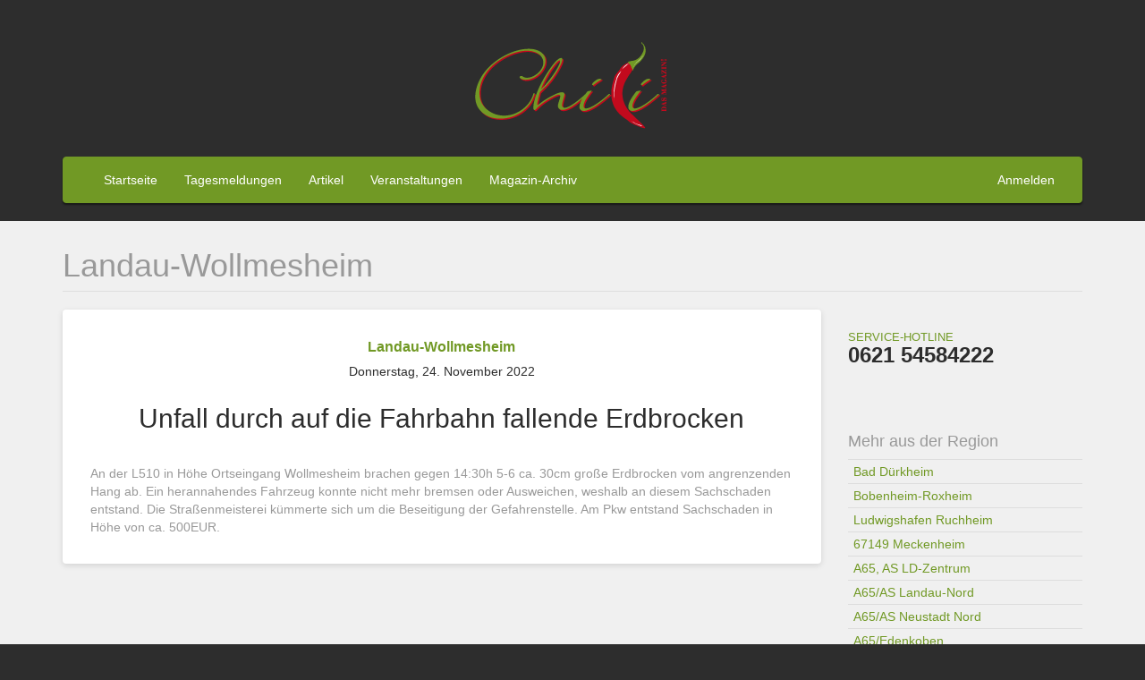

--- FILE ---
content_type: text/html; charset=UTF-8
request_url: https://www.chili-dasmagazin.de/tagesmeldungen/landau-wollmesheim
body_size: 17360
content:
<!DOCTYPE html>
<html  lang="de" dir="ltr" prefix="content: http://purl.org/rss/1.0/modules/content/  dc: http://purl.org/dc/terms/  foaf: http://xmlns.com/foaf/0.1/  og: http://ogp.me/ns#  rdfs: http://www.w3.org/2000/01/rdf-schema#  schema: http://schema.org/  sioc: http://rdfs.org/sioc/ns#  sioct: http://rdfs.org/sioc/types#  skos: http://www.w3.org/2004/02/skos/core#  xsd: http://www.w3.org/2001/XMLSchema# ">
  <head>
    <meta charset="utf-8" />
<meta name="Generator" content="Drupal 8 (https://www.drupal.org)" />
<meta name="MobileOptimized" content="width" />
<meta name="HandheldFriendly" content="true" />
<meta name="viewport" content="width=device-width, initial-scale=1.0" />
<link rel="shortcut icon" href="/sites/default/files/chili_favicon.ico" type="image/vnd.microsoft.icon" />
<link rel="canonical" href="/tagesmeldungen/landau-wollmesheim" />
<link rel="shortlink" href="/taxonomy/term/2999" />
<link rel="delete-form" href="/taxonomy/term/2999/delete" />
<link rel="edit-form" href="/taxonomy/term/2999/edit" />

    <meta name="apple-itunes-app" content="app-id=1203428629"/>
    <meta name="google-play-app" content="app-id=com.ionicframework.chili494793">
    <title>Landau-Wollmesheim | Chili - das Magazin</title>
    <link rel="stylesheet" href="/sites/default/files/css/css_Jti-25knbthZF3xbtAcBZ4qAuKgKHgaFJqDJOoJ9fHE.css?t1e6r4" media="all" />
<link rel="stylesheet" href="//cdn.jsdelivr.net/bootstrap/3.3.7/css/bootstrap.min.css" media="all" />
<link rel="stylesheet" href="/sites/default/files/css/css_gCaGTufbqFeRs4_NAs7_bXfg0tXrcEx6wAjDqkj_KrY.css?t1e6r4" media="all" />

    
<!--[if lte IE 8]>
<script src="/sites/default/files/js/js_VtafjXmRvoUgAzqzYTA3Wrjkx9wcWhjP0G4ZnnqRamA.js"></script>
<![endif]-->

  </head>
  <body class="path-taxonomy has-glyphicons">
    <a href="#main-content" class="visually-hidden focusable skip-link">
      Direkt zum Inhalt
    </a>
    
    
      <div id="hero">
      <div class="container">
          <div class="region region-hero">
          <a class="logo" href="/" title="Startseite" rel="home">
      <img src="/sites/default/files/chili-logo.png" alt="Startseite" />
    </a>
      
  </div>

      </div>
    </div>
  

          <header class="navbar navbar-inverse container" id="navbar" role="banner">
            <div class="navbar-header">
        
                          <button type="button" class="navbar-toggle" data-toggle="collapse" data-target="#navbar-collapse">
            <span class="sr-only">Toggle navigation</span>
            <span class="icon-bar"></span>
            <span class="icon-bar"></span>
            <span class="icon-bar"></span>
          </button>
              </div>

                    <div id="navbar-collapse" class="navbar-collapse collapse">
            <div class="region region-navigation-collapsible">
    <nav role="navigation" aria-labelledby="block-chili-account-menu-menu" id="block-chili-account-menu">
            <h2 class="sr-only" id="block-chili-account-menu-menu">Benutzermenü</h2>

      
              <ul class="menu nav navbar-nav navbar-right">
                            <li>
        <a href="/user/login" data-drupal-link-system-path="user/login">Anmelden</a>
                  </li>
        </ul>
  


  </nav>
<nav role="navigation" aria-labelledby="block-chili-main-menu-menu" id="block-chili-main-menu">
            <h2 class="sr-only" id="block-chili-main-menu-menu">Hauptnavigation</h2>

      
              <ul class="menu nav navbar-nav">
                            <li>
        <a href="/" data-drupal-link-system-path="&lt;front&gt;">Startseite</a>
                  </li>
                        <li>
        <a href="/tagesmeldungen" data-drupal-link-system-path="tagesmeldungen">Tagesmeldungen</a>
                  </li>
                        <li>
        <a href="/artikel" data-drupal-link-system-path="artikel">Artikel</a>
                  </li>
                        <li>
        <a href="/veranstaltungen" data-drupal-link-system-path="veranstaltungen">Veranstaltungen</a>
                  </li>
                        <li>
        <a href="/archiv" data-drupal-link-system-path="archiv">Magazin-Archiv</a>
                  </li>
        </ul>
  


  </nav>

  </div>

        </div>
                </header>
  

  <div id="main">
  <div role="main" class="main-container container js-quickedit-main-content">
    <div class="row">

                              <div class="col-sm-12" role="heading">
              <div class="region region-header">
      

    <h1 class="page-header">Landau-Wollmesheim </h1>


  </div>

          </div>
              
            
                  <section class="col-sm-9">

                
                
                
                                      
                  
                          <a id="main-content"></a>
            <div class="region region-content">
      <div class="dailynews-page view view-tagesmeldungen-kategorieseite view-id-tagesmeldungen_kategorieseite view-display-id-page_1 js-view-dom-id-3db6f96340572a0cfe10a5232dfc62f710d09fd68040afbfd510f081ee6159dc">
  
    
      <div class="view-header">
      <div about="/tagesmeldungen/landau-wollmesheim">
  
    
  
</div>

    </div>
      
      <div class="view-content">
          <div class="panel dailynews-item">
    <div class="dailynews-place"><a href="/tagesmeldungen/landau-wollmesheim" hreflang="de">Landau-Wollmesheim </a></div><div class="dailynews-date">Donnerstag, 24. November 2022</div><h2 class="dailynews-title"> Unfall durch auf die Fahrbahn fallende Erdbrocken </h2><div class="dailynews-content"><p>An der L510 in Höhe Ortseingang Wollmesheim brachen gegen 14:30h 5-6 ca. 30cm große Erdbrocken vom angrenzenden Hang ab. Ein herannahendes Fahrzeug konnte nicht mehr bremsen oder Ausweichen, weshalb an diesem Sachschaden entstand. Die Straßenmeisterei kümmerte sich um die Beseitigung der Gefahrenstelle. Am Pkw entstand Sachschaden in Höhe von ca. 500EUR.</p></div>
  </div>

    </div>
  
      
          </div>


  </div>

              </section>

                              <aside class="col-sm-3" role="complementary">
              <div class="region region-sidebar-second">
    <section id="block-servicehotline" class="block block-block-content block-block-contentc804732e-a18b-4363-93aa-78041a9294e6 clearfix">
  
    

      
            <div class="field field--name-body field--type-text-with-summary field--label-hidden field--item"><p><strong>Service-Hotline</strong><br />
0621 54584222</p>
</div>
      
  </section>



<div id="places-block">
  
      <h4>Mehr aus der Region</h4>
    
      <div class="form-group"><div class="view view-orte view-id-orte view-display-id-block_1 js-view-dom-id-5d37584e5ca3edecc66dc82f6b8a7d7080e96440664bf312567647ba99e87774">
  
    
      
      <div class="view-content">
      <div>
  
  <ul class="places">

          <li class="place"><a href="/tagesmeldungen/bad-duerkheim-3" hreflang="de">  Bad Dürkheim </a></li>
          <li class="place"><a href="/tagesmeldungen/bobenheim-roxheim-2" hreflang="de">  Bobenheim-Roxheim </a></li>
          <li class="place"><a href="/tagesmeldungen/ludwigshafen-ruchheim-3" hreflang="de">  Ludwigshafen Ruchheim</a></li>
          <li class="place"><a href="/tagesmeldungen/67149-meckenheim" hreflang="de"> 67149 Meckenheim</a></li>
          <li class="place"><a href="/tagesmeldungen/a65-ld-zentrum" hreflang="de"> A65, AS LD-Zentrum</a></li>
          <li class="place"><a href="/tagesmeldungen/a65as-landau-nord" hreflang="de"> A65/AS Landau-Nord</a></li>
          <li class="place"><a href="/tagesmeldungen/a65as-neustadt-nord" hreflang="de"> A65/AS Neustadt Nord </a></li>
          <li class="place"><a href="/tagesmeldungen/a65edenkoben-0" hreflang="de"> A65/Edenkoben </a></li>
          <li class="place"><a href="/tagesmeldungen/a65hassloch-0" hreflang="de"> A65/Haßloch</a></li>
          <li class="place"><a href="/tagesmeldungen/a65hoehe-edenkoben" hreflang="de"> A65/Höhe Edenkoben</a></li>
          <li class="place"><a href="/tagesmeldungen/annweiler-am-trifels-2" hreflang="de"> Annweiler am Trifels </a></li>
          <li class="place"><a href="/tagesmeldungen/annweiler-am-trifels-0" hreflang="de"> Annweiler am Trifels</a></li>
          <li class="place"><a href="/tagesmeldungen/b272-zeiskamhochstadt" hreflang="de"> B272 Zeiskam/Hochstadt </a></li>
          <li class="place"><a href="/tagesmeldungen/b9-germersheim-0" hreflang="de"> B9 Germersheim </a></li>
          <li class="place"><a href="/tagesmeldungen/bab-61-speyer-landesgrenze-rlpbw" hreflang="de"> BAB 61, Speyer; Landesgrenze RLP/BW</a></li>
          <li class="place"><a href="/tagesmeldungen/bad-bergzabern-1" hreflang="de"> Bad Bergzabern</a></li>
          <li class="place"><a href="/tagesmeldungen/bad-bergzabern-2" hreflang="de"> Bad Bergzabern </a></li>
          <li class="place"><a href="/tagesmeldungen/bad-duerkheim-1" hreflang="de"> Bad Dürkheim </a></li>
          <li class="place"><a href="/tagesmeldungen/bad-duerkheim-2" hreflang="de"> Bad Dürkheim</a></li>
          <li class="place"><a href="/tagesmeldungen/bellheim-germersheim" hreflang="de"> Bellheim/ Germersheim </a></li>
          <li class="place"><a href="/tagesmeldungen/bellheim-ruelzheim" hreflang="de"> Bellheim/ Rülzheim</a></li>
          <li class="place"><a href="/tagesmeldungen/berg-neulauterburg-0" hreflang="de"> Berg-Neulauterburg </a></li>
          <li class="place"><a href="/tagesmeldungen/billigheim-ingenheim-1" hreflang="de"> Billigheim-Ingenheim</a></li>
          <li class="place"><a href="/tagesmeldungen/billigheim-ingenheim-2" hreflang="de"> Billigheim-Ingenheim </a></li>
          <li class="place"><a href="/tagesmeldungen/bobenheim-roxheim-3" hreflang="de"> Bobenheim-Roxheim </a></li>
          <li class="place"><a href="/tagesmeldungen/bobenheim-roxheim-4" hreflang="de"> Bobenheim-Roxheim</a></li>
          <li class="place"><a href="/tagesmeldungen/boehl-iggelheim-2" hreflang="de"> Böhl-Iggelheim </a></li>
          <li class="place"><a href="/tagesmeldungen/boehl-iggelheim-1" hreflang="de"> Böhl-Iggelheim</a></li>
          <li class="place"><a href="/tagesmeldungen/burrweiler-0" hreflang="de"> Burrweiler</a></li>
          <li class="place"><a href="/tagesmeldungen/dannstadt-schauernheim-1" hreflang="de"> Dannstadt-Schauernheim </a></li>
          <li class="place"><a href="/tagesmeldungen/dannstadt-schauernheim-2" hreflang="de"> Dannstadt-Schauernheim</a></li>
          <li class="place"><a href="/tagesmeldungen/edenkoben-1" hreflang="de"> Edenkoben</a></li>
          <li class="place"><a href="/tagesmeldungen/edesheimbab-65" hreflang="de"> Edesheim/BAB 65</a></li>
          <li class="place"><a href="/tagesmeldungen/frankeneck-pfalz" hreflang="de"> Frankeneck / Pfalz </a></li>
          <li class="place"><a href="/tagesmeldungen/frankenthal-1" hreflang="de"> Frankenthal </a></li>
          <li class="place"><a href="/tagesmeldungen/frankenthal-pfalz-0" hreflang="de"> Frankenthal / Pfalz</a></li>
          <li class="place"><a href="/tagesmeldungen/freiburg-im-breisgau" hreflang="de"> Freiburg im Breisgau </a></li>
          <li class="place"><a href="/tagesmeldungen/freinsheim-erpolzheim" hreflang="de"> Freinsheim / Erpolzheim</a></li>
          <li class="place"><a href="/tagesmeldungen/freisbach-0" hreflang="de"> Freisbach</a></li>
          <li class="place"><a href="/tagesmeldungen/friedelsheim-1" hreflang="de"> Friedelsheim </a></li>
          <li class="place"><a href="/tagesmeldungen/gleiszellen-gleishorbach" hreflang="de"> Gleiszellen-Gleishorbach</a></li>
          <li class="place"><a href="/tagesmeldungen/gossersweiler-stein-0" hreflang="de"> Gossersweiler-Stein</a></li>
          <li class="place"><a href="/tagesmeldungen/grosskarlbachl520" hreflang="de"> Großkarlbach/L520</a></li>
          <li class="place"><a href="/tagesmeldungen/gruenstadt-1" hreflang="de"> Grünstadt</a></li>
          <li class="place"><a href="/tagesmeldungen/gruenstadt-asselheim-3" hreflang="de"> Grünstadt - Asselheim </a></li>
          <li class="place"><a href="/tagesmeldungen/gruenstadt-dirmstein" hreflang="de"> Grünstadt / Dirmstein</a></li>
          <li class="place"><a href="/tagesmeldungen/gruenstadt-dirmstein-0" hreflang="de"> Grünstadt / Dirmstein </a></li>
          <li class="place"><a href="/tagesmeldungen/gruenstadtebertsheim" hreflang="de"> Grünstadt/Ebertsheim </a></li>
          <li class="place"><a href="/tagesmeldungen/hassloch-1" hreflang="de"> Haßloch </a></li>
          <li class="place"><a href="/tagesmeldungen/herxheim-bei-landau-1" hreflang="de"> Herxheim bei Landau </a></li>
          <li class="place"><a href="/tagesmeldungen/heuchelheim-bei-frankenthal-2" hreflang="de"> Heuchelheim bei Frankenthal</a></li>
          <li class="place"><a href="/tagesmeldungen/heuchelheim-bei-frankenthal" hreflang="de"> Heuchelheim bei Frankenthal </a></li>
          <li class="place"><a href="/tagesmeldungen/hochdorf-assenheim-1" hreflang="de"> Hochdorf-Assenheim </a></li>
          <li class="place"><a href="/tagesmeldungen/hochdorf-assenheim-2" hreflang="de"> Hochdorf-Assenheim</a></li>
          <li class="place"><a href="/tagesmeldungen/impflingen-0" hreflang="de"> Impflingen </a></li>
          <li class="place"><a href="/tagesmeldungen/kapellen-drusweiler-1" hreflang="de"> Kapellen-Drusweiler </a></li>
          <li class="place"><a href="/tagesmeldungen/kapellen-drusweiler-2" hreflang="de"> Kapellen-Drusweiler</a></li>
          <li class="place"><a href="/tagesmeldungen/kirchheimweinstrasse" hreflang="de"> Kirchheim/Weinstraße</a></li>
          <li class="place"><a href="/tagesmeldungen/kleinkarlbach-1" hreflang="de"> Kleinkarlbach</a></li>
          <li class="place"><a href="/tagesmeldungen/kreis-bad-duerkheim-0" hreflang="de"> Kreis Bad Dürkheim</a></li>
          <li class="place"><a href="/tagesmeldungen/lambrecht-pfalz-2" hreflang="de"> Lambrecht/ Pfalz</a></li>
          <li class="place"><a href="/tagesmeldungen/lambsheim-1" hreflang="de"> Lambsheim</a></li>
          <li class="place"><a href="/tagesmeldungen/landau-2" hreflang="de"> Landau</a></li>
          <li class="place"><a href="/tagesmeldungen/landau-1" hreflang="de"> Landau </a></li>
          <li class="place"><a href="/tagesmeldungen/landau-schloesselkreuzung" hreflang="de"> Landau / Schlösselkreuzung</a></li>
          <li class="place"><a href="/tagesmeldungen/landau-der-pfalz-1" hreflang="de"> Landau in der Pfalz </a></li>
          <li class="place"><a href="/tagesmeldungen/landau-der-pfalz-2" hreflang="de"> Landau in der Pfalz</a></li>
          <li class="place"><a href="/tagesmeldungen/landau-godramstein" hreflang="de"> Landau-Godramstein</a></li>
          <li class="place"><a href="/tagesmeldungen/lingenfeld-1" hreflang="de"> Lingenfeld</a></li>
          <li class="place"><a href="/tagesmeldungen/ludwigshafen-1" hreflang="de"> Ludwigshafen</a></li>
          <li class="place"><a href="/tagesmeldungen/ludwigshafen-edigheim-2" hreflang="de"> Ludwigshafen - Edigheim</a></li>
          <li class="place"><a href="/tagesmeldungen/ludwigshafen-friesenheim-3" hreflang="de"> Ludwigshafen - Friesenheim</a></li>
          <li class="place"><a href="/tagesmeldungen/ludwigshafen-gartenstadt-1" hreflang="de"> Ludwigshafen - Gartenstadt</a></li>
          <li class="place"><a href="/tagesmeldungen/ludwigshafen-oggersheim-0" hreflang="de"> Ludwigshafen - Oggersheim </a></li>
          <li class="place"><a href="/tagesmeldungen/ludwigshafen-oppau-4" hreflang="de"> Ludwigshafen - Oppau</a></li>
          <li class="place"><a href="/tagesmeldungen/ludwigshafen-west-2" hreflang="de"> Ludwigshafen - West</a></li>
          <li class="place"><a href="/tagesmeldungen/ludwigshafen-am-rhein-0" hreflang="de"> Ludwigshafen am Rhein</a></li>
          <li class="place"><a href="/tagesmeldungen/ludwigshafen-frankenthal-germersheim-und-neustadt" hreflang="de"> Ludwigshafen, Frankenthal, Germersheim und Neustadt </a></li>
          <li class="place"><a href="/tagesmeldungen/ludwigshafen-friesenheim-4" hreflang="de"> Ludwigshafen-Friesenheim </a></li>
          <li class="place"><a href="/tagesmeldungen/ludwigshafen-gartenstadt-2" hreflang="de"> Ludwigshafen-Gartenstadt </a></li>
          <li class="place"><a href="/tagesmeldungen/ludwigshafen-gartenstadt-4" hreflang="de"> Ludwigshafen-Gartenstadt</a></li>
          <li class="place"><a href="/tagesmeldungen/ludwigshafen-hemshof-3" hreflang="de"> Ludwigshafen-Hemshof </a></li>
          <li class="place"><a href="/tagesmeldungen/ludwigshafen-mitte-4" hreflang="de"> Ludwigshafen-Mitte</a></li>
          <li class="place"><a href="/tagesmeldungen/ludwigshafen-mitte-3" hreflang="de"> Ludwigshafen-Mitte </a></li>
          <li class="place"><a href="/tagesmeldungen/ludwigshafen-mundeheim" hreflang="de"> Ludwigshafen-Mundeheim</a></li>
          <li class="place"><a href="/tagesmeldungen/ludwigshafen-mundenheim-4" hreflang="de"> Ludwigshafen-Mundenheim </a></li>
          <li class="place"><a href="/tagesmeldungen/ludwigshafen-mundenheim-1" hreflang="de"> Ludwigshafen-Mundenheim</a></li>
          <li class="place"><a href="/tagesmeldungen/ludwigshafen-oggersheim-4" hreflang="de"> Ludwigshafen-Oggersheim </a></li>
          <li class="place"><a href="/tagesmeldungen/ludwigshafen-oggersheim-2" hreflang="de"> Ludwigshafen-Oggersheim</a></li>
          <li class="place"><a href="/tagesmeldungen/ludwigshafen-oppau-2" hreflang="de"> Ludwigshafen-Oppau</a></li>
          <li class="place"><a href="/tagesmeldungen/ludwigshafen-pfingstweide-1" hreflang="de"> Ludwigshafen-Pfingstweide</a></li>
          <li class="place"><a href="/tagesmeldungen/ludwigshafen-ruchheim-1" hreflang="de"> Ludwigshafen-Ruchheim</a></li>
          <li class="place"><a href="/tagesmeldungen/maikammer-1" hreflang="de"> Maikammer </a></li>
          <li class="place"><a href="/tagesmeldungen/muenchweiler-am-klingbach-0" hreflang="de"> Münchweiler am Klingbach</a></li>
          <li class="place"><a href="/tagesmeldungen/neustadt-weinstrasse-0" hreflang="de"> Neustadt / Weinstraße</a></li>
          <li class="place"><a href="/tagesmeldungen/neustadt-ad-weinstrasse" hreflang="de"> Neustadt a.d. Weinstraße </a></li>
          <li class="place"><a href="/tagesmeldungen/neustadtweinstrass-0" hreflang="de"> Neustadt/Weinstraß</a></li>
          <li class="place"><a href="/tagesmeldungen/neustadtweinstrasse-1" hreflang="de"> Neustadt/Weinstraße</a></li>
          <li class="place"><a href="/tagesmeldungen/neustadtweinstrasse-2" hreflang="de"> Neustadt/Weinstraße </a></li>
          <li class="place"><a href="/tagesmeldungen/neustadtweinstrasse-3" hreflang="de"> Neustadt/Weinstraße (</a></li>
          <li class="place"><a href="/tagesmeldungen/neustadtweinstrasse-geinsheim" hreflang="de"> Neustadt/Weinstraße - Geinsheim </a></li>
          <li class="place"><a href="/tagesmeldungen/neustadtweinstrasse-mussbach" hreflang="de"> Neustadt/Weinstraße - Mußbach </a></li>
          <li class="place"><a href="/tagesmeldungen/niederkirchen-b-deidesheim" hreflang="de"> Niederkirchen b. Deidesheim </a></li>
          <li class="place"><a href="/tagesmeldungen/niederkirchen-bei-deidesheim-1" hreflang="de"> Niederkirchen bei Deidesheim </a></li>
          <li class="place"><a href="/tagesmeldungen/obrigheim-neuoffstein" hreflang="de"> Obrigheim-Neuoffstein</a></li>
          <li class="place"><a href="/tagesmeldungen/offenbach-der-queich-0" hreflang="de"> Offenbach an der Queich</a></li>
          <li class="place"><a href="/tagesmeldungen/offenbachqueich-1" hreflang="de"> Offenbach/Queich</a></li>
          <li class="place"><a href="/tagesmeldungen/polizeiautobahnstation-ruchheim" hreflang="de"> Polizeiautobahnstation Ruchheim </a></li>
          <li class="place"><a href="/tagesmeldungen/polizeiautobahnstation-ruchheim-ludwigshafen-rhein-0" hreflang="de"> Polizeiautobahnstation Ruchheim - Ludwigshafen/ Rhein</a></li>
          <li class="place"><a href="/tagesmeldungen/roedersheim-gronau-0" hreflang="de"> Rödersheim-Gronau</a></li>
          <li class="place"><a href="/tagesmeldungen/roedersheim-gronauhochdorf-assenheim" hreflang="de"> Rödersheim-Gronau/Hochdorf-Assenheim</a></li>
          <li class="place"><a href="/tagesmeldungen/roemerberg-und-harthausen" hreflang="de"> Römerberg und Harthausen </a></li>
          <li class="place"><a href="/tagesmeldungen/roemerberg-und-speyer" hreflang="de"> Römerberg und Speyer </a></li>
          <li class="place"><a href="/tagesmeldungen/ruelzheim-germersheim" hreflang="de"> Rülzheim/ Germersheim</a></li>
          <li class="place"><a href="/tagesmeldungen/ruelzheimlustadt" hreflang="de"> Rülzheim/Lustadt </a></li>
          <li class="place"><a href="/tagesmeldungen/ruppertsberg-bei-deidesheim" hreflang="de"> Ruppertsberg bei Deidesheim</a></li>
          <li class="place"><a href="/tagesmeldungen/schifferstadt-limburgerhof" hreflang="de"> Schifferstadt / Limburgerhof</a></li>
          <li class="place"><a href="/tagesmeldungen/schifferstadtmutterstadt-0" hreflang="de"> Schifferstadt/Mutterstadt</a></li>
          <li class="place"><a href="/tagesmeldungen/schweigen-rechtenbach-0" hreflang="de"> Schweigen-Rechtenbach</a></li>
          <li class="place"><a href="/tagesmeldungen/speyer-1" hreflang="de"> Speyer</a></li>
          <li class="place"><a href="/tagesmeldungen/steinfeld-1" hreflang="de"> Steinfeld </a></li>
          <li class="place"><a href="/tagesmeldungen/steinfeld-kapsweyer" hreflang="de"> Steinfeld - Kapsweyer</a></li>
          <li class="place"><a href="/tagesmeldungen/steinfeld-oberhausen" hreflang="de"> Steinfeld / Oberhausen</a></li>
          <li class="place"><a href="/tagesmeldungen/voelkersweiler-0" hreflang="de"> Völkersweiler</a></li>
          <li class="place"><a href="/tagesmeldungen/wachenheim-der-weinstrasse-0" hreflang="de"> Wachenheim an der Weinstraße </a></li>
          <li class="place"><a href="/tagesmeldungen/waldrohrbach-oberhausen-pleisweiler-oberhofen" hreflang="de"> Waldrohrbach, Oberhausen, Pleisweiler-Oberhofen</a></li>
          <li class="place"><a href="/tagesmeldungen/waldseecampinggebiet-auf-der-au" hreflang="de"> Waldsee/Campinggebiet Auf der Au</a></li>
          <li class="place"><a href="/tagesmeldungen/wattenheim-1" hreflang="de"> Wattenheim</a></li>
          <li class="place"><a href="/tagesmeldungen/weisenheim-am-berg-0" hreflang="de"> Weisenheim am Berg </a></li>
          <li class="place"><a href="/tagesmeldungen/weisenheim-am-sand-1" hreflang="de"> Weisenheim am Sand</a></li>
          <li class="place"><a href="/tagesmeldungen/woerth-am-rhein-1" hreflang="de"> Wörth am Rhein </a></li>
          <li class="place"><a href="/tagesmeldungen/klingenmuenster-b-48" hreflang="de">&quot;Klingenmünster, B 48 </a></li>
          <li class="place"><a href="/tagesmeldungen/76857-voelkersweiler-l494" hreflang="de">76857 Völkersweiler, L494</a></li>
          <li class="place"><a href="/tagesmeldungen/76857-waldrohrbach-hauptstrasse" hreflang="de">76857 Waldrohrbach, Hauptstraße</a></li>
          <li class="place"><a href="/tagesmeldungen/76887-bad-bergzabern-guttenbergstrasse" hreflang="de">76887 Bad Bergzabern, Guttenbergstraße</a></li>
          <li class="place"><a href="/tagesmeldungen/76887-bad-bergzabern-wiesenstrasse" hreflang="de">76887 Bad Bergzabern, Wiesenstraße</a></li>
          <li class="place"><a href="/tagesmeldungen/61-rastplatz-dannstadt-west" hreflang="de">A 61 - Rastplatz Dannstadt-West </a></li>
          <li class="place"><a href="/tagesmeldungen/65" hreflang="de">A 65</a></li>
          <li class="place"><a href="/tagesmeldungen/65-edenkoben" hreflang="de">A 65 Edenkoben</a></li>
          <li class="place"><a href="/tagesmeldungen/65-gemarkung-kirrweiler" hreflang="de">A 65 Gemarkung Kirrweiler</a></li>
          <li class="place"><a href="/tagesmeldungen/65-hoehe-edesheim" hreflang="de">A 65 in Höhe Edesheim</a></li>
          <li class="place"><a href="/tagesmeldungen/a65-0" hreflang="de">A65</a></li>
          <li class="place"><a href="/tagesmeldungen/a65" hreflang="de">A65 </a></li>
          <li class="place"><a href="/tagesmeldungen/a65-neustadt" hreflang="de">A65 - Neustadt</a></li>
          <li class="place"><a href="/tagesmeldungen/a65-landau-nord" hreflang="de">A65 / AS Landau-Nord </a></li>
          <li class="place"><a href="/tagesmeldungen/a65-edesheim" hreflang="de">A65 / Edesheim</a></li>
          <li class="place"><a href="/tagesmeldungen/a65-landau-nord-0" hreflang="de">A65 / Landau-Nord </a></li>
          <li class="place"><a href="/tagesmeldungen/a65-neustadt-weinstrasse" hreflang="de">A65 Neustadt / Weinstraße</a></li>
          <li class="place"><a href="/tagesmeldungen/a65-deidesheim" hreflang="de">A65, AS Deidesheim </a></li>
          <li class="place"><a href="/tagesmeldungen/a65-autobahnkreuz-mutterstadt" hreflang="de">A65, Autobahnkreuz Mutterstadt</a></li>
          <li class="place"><a href="/tagesmeldungen/a65as-edenkoben" hreflang="de">A65/AS Edenkoben</a></li>
          <li class="place"><a href="/tagesmeldungen/a65as-hassloch" hreflang="de">A65/AS Haßloch </a></li>
          <li class="place"><a href="/tagesmeldungen/a65as-insheim" hreflang="de">A65/AS Insheim </a></li>
          <li class="place"><a href="/tagesmeldungen/a65as-insheim-0" hreflang="de">A65/AS Insheim</a></li>
          <li class="place"><a href="/tagesmeldungen/a65as-ld-nord" hreflang="de">A65/AS LD-Nord</a></li>
          <li class="place"><a href="/tagesmeldungen/a65as-ld-nord-und-edenkoben" hreflang="de">A65/AS LD-Nord und Edenkoben </a></li>
          <li class="place"><a href="/tagesmeldungen/a65as-ld-sued" hreflang="de">A65/AS LD-Süd</a></li>
          <li class="place"><a href="/tagesmeldungen/a65as-nw-sued" hreflang="de">A65/AS NW-Süd</a></li>
          <li class="place"><a href="/tagesmeldungen/a65as-rohrbach" hreflang="de">A65/AS Rohrbach</a></li>
          <li class="place"><a href="/tagesmeldungen/a65b10" hreflang="de">A65/B10</a></li>
          <li class="place"><a href="/tagesmeldungen/a65edenkoben" hreflang="de">A65/Edenkoben</a></li>
          <li class="place"><a href="/tagesmeldungen/a65edesheim" hreflang="de">A65/Edesheim </a></li>
          <li class="place"><a href="/tagesmeldungen/a65edesheim-0" hreflang="de">A65/Edesheim</a></li>
          <li class="place"><a href="/tagesmeldungen/a65hassloch" hreflang="de">A65/Haßloch</a></li>
          <li class="place"><a href="/tagesmeldungen/a65hoehe-edesheim-0" hreflang="de">A65/Höhe Edesheim</a></li>
          <li class="place"><a href="/tagesmeldungen/a65hoehe-edesheim" hreflang="de">A65/Höhe Edesheim </a></li>
          <li class="place"><a href="/tagesmeldungen/a65insheim" hreflang="de">A65/Insheim</a></li>
          <li class="place"><a href="/tagesmeldungen/a65landau" hreflang="de">A65/Landau</a></li>
          <li class="place"><a href="/tagesmeldungen/a65landau-0" hreflang="de">A65/Landau </a></li>
          <li class="place"><a href="/tagesmeldungen/a65landau-zentrum" hreflang="de">A65/Landau-Zentrum</a></li>
          <li class="place"><a href="/tagesmeldungen/a65woerth-dorschberg" hreflang="de">A65/Wörth-Dorschberg</a></li>
          <li class="place"><a href="/tagesmeldungen/a65zw-deidesheim-und-nw-nord" hreflang="de">A65/zw. Deidesheim und NW-Nord </a></li>
          <li class="place"><a href="/tagesmeldungen/albersweiler" hreflang="de">Albersweiler</a></li>
          <li class="place"><a href="/tagesmeldungen/albersweiler-0" hreflang="de">Albersweiler </a></li>
          <li class="place"><a href="/tagesmeldungen/altdorf" hreflang="de">Altdorf</a></li>
          <li class="place"><a href="/tagesmeldungen/altdorf-0" hreflang="de">Altdorf </a></li>
          <li class="place"><a href="/tagesmeldungen/altleiningen" hreflang="de">Altleiningen </a></li>
          <li class="place"><a href="/tagesmeldungen/altleiningen-k-32" hreflang="de">Altleiningen, K 32 </a></li>
          <li class="place"><a href="/tagesmeldungen/altrip" hreflang="de">Altrip</a></li>
          <li class="place"><a href="/tagesmeldungen/altrip-0" hreflang="de">Altrip </a></li>
          <li class="place"><a href="/tagesmeldungen/altripboehl-iggelheim" hreflang="de">Altrip/Böhl-Iggelheim</a></li>
          <li class="place"><a href="/tagesmeldungen/altripmutterstadt" hreflang="de">Altrip/Mutterstadt</a></li>
          <li class="place"><a href="/tagesmeldungen/altripneuhofenwaldsee" hreflang="de">Altrip/Neuhofen/Waldsee</a></li>
          <li class="place"><a href="/tagesmeldungen/alzey" hreflang="de">Alzey</a></li>
          <li class="place"><a href="/tagesmeldungen/annweiler" hreflang="de">Annweiler</a></li>
          <li class="place"><a href="/tagesmeldungen/annweiler-1" hreflang="de">Annweiler  </a></li>
          <li class="place"><a href="/tagesmeldungen/annweiler-0" hreflang="de">Annweiler </a></li>
          <li class="place"><a href="/tagesmeldungen/annweiler-albersweiler" hreflang="de">Annweiler - Albersweiler </a></li>
          <li class="place"><a href="/tagesmeldungen/annweiler-b-48" hreflang="de">Annweiler - B 48</a></li>
          <li class="place"><a href="/tagesmeldungen/annweiler-am-trifels" hreflang="de">Annweiler am Trifels</a></li>
          <li class="place"><a href="/tagesmeldungen/annweiler-am-trifels-1" hreflang="de">Annweiler am Trifels </a></li>
          <li class="place"><a href="/tagesmeldungen/appenthal" hreflang="de">Appenthal </a></li>
          <li class="place"><a href="/tagesmeldungen/b-10-hoehe-landau" hreflang="de">B 10 Höhe Landau </a></li>
          <li class="place"><a href="/tagesmeldungen/b-427-hoehe-kappen-drusweiler" hreflang="de">B 427 Höhe Kappen-Drusweiler</a></li>
          <li class="place"><a href="/tagesmeldungen/b-48-wellbachtal" hreflang="de">B 48 Wellbachtal</a></li>
          <li class="place"><a href="/tagesmeldungen/b10-landau" hreflang="de">B10 / Landau</a></li>
          <li class="place"><a href="/tagesmeldungen/b10-siebeldingen" hreflang="de">B10 / Siebeldingen</a></li>
          <li class="place"><a href="/tagesmeldungen/b10a65" hreflang="de">B10/A65 </a></li>
          <li class="place"><a href="/tagesmeldungen/b10abfahrt-ld-nord" hreflang="de">B10/Abfahrt LD-Nord</a></li>
          <li class="place"><a href="/tagesmeldungen/b10landau-0" hreflang="de">B10/Landau</a></li>
          <li class="place"><a href="/tagesmeldungen/b10landau" hreflang="de">B10/Landau </a></li>
          <li class="place"><a href="/tagesmeldungen/b10ld-godramstein" hreflang="de">B10/LD-Godramstein</a></li>
          <li class="place"><a href="/tagesmeldungen/b10ld-nord" hreflang="de">B10/LD-Nord</a></li>
          <li class="place"><a href="/tagesmeldungen/b10rinnthal" hreflang="de">B10/Rinnthal </a></li>
          <li class="place"><a href="/tagesmeldungen/b272-zeiskam" hreflang="de">B272 Zeiskam</a></li>
          <li class="place"><a href="/tagesmeldungen/b38-hoehe-doerrenbach" hreflang="de">B38, Höhe Dörrenbach </a></li>
          <li class="place"><a href="/tagesmeldungen/b39-bei-weidenthal" hreflang="de">B39 bei Weidenthal</a></li>
          <li class="place"><a href="/tagesmeldungen/b9-germersheim-1" hreflang="de">B9 - Germersheim</a></li>
          <li class="place"><a href="/tagesmeldungen/b9-bei-germersheim" hreflang="de">B9 bei Germersheim</a></li>
          <li class="place"><a href="/tagesmeldungen/b9-bei-schwegenheim" hreflang="de">B9 bei Schwegenheim </a></li>
          <li class="place"><a href="/tagesmeldungen/b9-germersheim" hreflang="de">B9 Germersheim</a></li>
          <li class="place"><a href="/tagesmeldungen/b9-lingenfeld" hreflang="de">B9 Lingenfeld</a></li>
          <li class="place"><a href="/tagesmeldungen/b9-schwegenheim" hreflang="de">B9 Schwegenheim </a></li>
          <li class="place"><a href="/tagesmeldungen/b9-kandel-fahrtrichtung-grenzuebergang" hreflang="de">B9, Kandel in Fahrtrichtung Grenzübergang </a></li>
          <li class="place"><a href="/tagesmeldungen/b9woerth-am-rhein" hreflang="de">B9/Wörth am Rhein </a></li>
          <li class="place"><a href="/tagesmeldungen/ba" hreflang="de">BA</a></li>
          <li class="place"><a href="/tagesmeldungen/bab-5" hreflang="de">BAB 5</a></li>
          <li class="place"><a href="/tagesmeldungen/bab-6" hreflang="de">BAB 6</a></li>
          <li class="place"><a href="/tagesmeldungen/bab-61" hreflang="de">BAB 61</a></li>
          <li class="place"><a href="/tagesmeldungen/bab-61-ak-ft" hreflang="de">BAB 61 - AK FT</a></li>
          <li class="place"><a href="/tagesmeldungen/bab-61-frankenthal" hreflang="de">BAB 61, Frankenthal</a></li>
          <li class="place"><a href="/tagesmeldungen/bab-65" hreflang="de">BAB 65</a></li>
          <li class="place"><a href="/tagesmeldungen/bab-65-kandel" hreflang="de">BAB 65 - Kandel </a></li>
          <li class="place"><a href="/tagesmeldungen/bab-650" hreflang="de">BAB 650</a></li>
          <li class="place"><a href="/tagesmeldungen/bab-656" hreflang="de">BAB 656</a></li>
          <li class="place"><a href="/tagesmeldungen/bab-659" hreflang="de">BAB 659</a></li>
          <li class="place"><a href="/tagesmeldungen/bab61" hreflang="de">BAB61 </a></li>
          <li class="place"><a href="/tagesmeldungen/bab61-frankenthal" hreflang="de">BAB61 Frankenthal </a></li>
          <li class="place"><a href="/tagesmeldungen/bab65-deidesheim" hreflang="de">BAB65 - AS Deidesheim</a></li>
          <li class="place"><a href="/tagesmeldungen/bab65-deidesheim-0" hreflang="de">BAB65, AS Deidesheim </a></li>
          <li class="place"><a href="/tagesmeldungen/bab65-hassloch" hreflang="de">BAB65, AS Haßloch </a></li>
          <li class="place"><a href="/tagesmeldungen/bab65-neustadt-nord" hreflang="de">BAB65, Neustadt Nord</a></li>
          <li class="place"><a href="/tagesmeldungen/bad-bergzabern" hreflang="de">Bad Bergzabern</a></li>
          <li class="place"><a href="/tagesmeldungen/bad-bergzabern-0" hreflang="de">Bad Bergzabern </a></li>
          <li class="place"><a href="/tagesmeldungen/bad-bergzabern-und-b-38" hreflang="de">Bad Bergzabern und B 38 </a></li>
          <li class="place"><a href="/tagesmeldungen/bad-bergzabern-und-klingenmuenster" hreflang="de">Bad Bergzabern und Klingenmünster </a></li>
          <li class="place"><a href="/tagesmeldungen/bad-bergzabern-oberhausen" hreflang="de">Bad Bergzabern-Oberhausen </a></li>
          <li class="place"><a href="/tagesmeldungen/bad-bergzabern-schweigen-rechtenbach" hreflang="de">Bad Bergzabern/ Schweigen-Rechtenbach</a></li>
          <li class="place"><a href="/tagesmeldungen/bad-duerkheim" hreflang="de">Bad Dürkheim</a></li>
          <li class="place"><a href="/tagesmeldungen/bad-duerkheim-0" hreflang="de">Bad Dürkheim </a></li>
          <li class="place"><a href="/tagesmeldungen/bad-duerkheim-ellerstadt" hreflang="de">Bad Dürkheim - Ellerstadt </a></li>
          <li class="place"><a href="/tagesmeldungen/bad-duerkheim-herxheim-aberg" hreflang="de">Bad Dürkheim / Herxheim a.Berg </a></li>
          <li class="place"><a href="/tagesmeldungen/bad-duerkheim-b271" hreflang="de">Bad Dürkheim, B271 </a></li>
          <li class="place"><a href="/tagesmeldungen/bad-ems" hreflang="de">Bad Ems</a></li>
          <li class="place"><a href="/tagesmeldungen/bad-schoenborn" hreflang="de">Bad Schönborn</a></li>
          <li class="place"><a href="/tagesmeldungen/bad-wildbad" hreflang="de">Bad Wildbad</a></li>
          <li class="place"><a href="/tagesmeldungen/bammental" hreflang="de">Bammental</a></li>
          <li class="place"><a href="/tagesmeldungen/barbelroth-0" hreflang="de">Barbelroth </a></li>
          <li class="place"><a href="/tagesmeldungen/barbelroth" hreflang="de">Barbelroth</a></li>
          <li class="place"><a href="/tagesmeldungen/battenberg" hreflang="de">Battenberg </a></li>
          <li class="place"><a href="/tagesmeldungen/beindersheim-0" hreflang="de">Beindersheim </a></li>
          <li class="place"><a href="/tagesmeldungen/beindersheim" hreflang="de">Beindersheim</a></li>
          <li class="place"><a href="/tagesmeldungen/beindersheimmaxdorffrankenthal" hreflang="de">Beindersheim/Maxdorf/Frankenthal </a></li>
          <li class="place"><a href="/tagesmeldungen/bellheim" hreflang="de">Bellheim</a></li>
          <li class="place"><a href="/tagesmeldungen/bellheim-0" hreflang="de">Bellheim </a></li>
          <li class="place"><a href="/tagesmeldungen/bellheim-westheim-0" hreflang="de">Bellheim / Westheim</a></li>
          <li class="place"><a href="/tagesmeldungen/bellheim-germersheim-0" hreflang="de">Bellheim/ Germersheim </a></li>
          <li class="place"><a href="/tagesmeldungen/bellheim-lingenfeld" hreflang="de">Bellheim/ Lingenfeld</a></li>
          <li class="place"><a href="/tagesmeldungen/bellheim-ruelzheim-0" hreflang="de">Bellheim/ Rülzheim</a></li>
          <li class="place"><a href="/tagesmeldungen/bellheim-westheim" hreflang="de">Bellheim/ Westheim</a></li>
          <li class="place"><a href="/tagesmeldungen/bellheimfreisbach" hreflang="de">Bellheim/Freisbach</a></li>
          <li class="place"><a href="/tagesmeldungen/bellheimknittelsheim" hreflang="de">Bellheim/Knittelsheim</a></li>
          <li class="place"><a href="/tagesmeldungen/bellheimwestheim" hreflang="de">Bellheim/Westheim</a></li>
          <li class="place"><a href="/tagesmeldungen/berg" hreflang="de">Berg</a></li>
          <li class="place"><a href="/tagesmeldungen/berg-0" hreflang="de">Berg </a></li>
          <li class="place"><a href="/tagesmeldungen/berg-neulauterburg" hreflang="de">Berg-Neulauterburg</a></li>
          <li class="place"><a href="/tagesmeldungen/bergpfalz" hreflang="de">Berg/Pfalz</a></li>
          <li class="place"><a href="/tagesmeldungen/berlin" hreflang="de">Berlin</a></li>
          <li class="place"><a href="/tagesmeldungen/bienwald" hreflang="de">Bienwald</a></li>
          <li class="place"><a href="/tagesmeldungen/bienwald-0" hreflang="de">Bienwald </a></li>
          <li class="place"><a href="/tagesmeldungen/billigheim-0" hreflang="de">Billigheim </a></li>
          <li class="place"><a href="/tagesmeldungen/billigheim" hreflang="de">Billigheim</a></li>
          <li class="place"><a href="/tagesmeldungen/billigheim-ingenheim" hreflang="de">Billigheim-Ingenheim</a></li>
          <li class="place"><a href="/tagesmeldungen/billigheim-ingenheim-0" hreflang="de">Billigheim-Ingenheim </a></li>
          <li class="place"><a href="/tagesmeldungen/birkenheide" hreflang="de">Birkenheide</a></li>
          <li class="place"><a href="/tagesmeldungen/birkenheide-0" hreflang="de">Birkenheide </a></li>
          <li class="place"><a href="/tagesmeldungen/birkenhoerdt" hreflang="de">Birkenhördt</a></li>
          <li class="place"><a href="/tagesmeldungen/birkenhoerdt-0" hreflang="de">Birkenhördt </a></li>
          <li class="place"><a href="/tagesmeldungen/birkweiler" hreflang="de">Birkweiler</a></li>
          <li class="place"><a href="/tagesmeldungen/birkweiler-0" hreflang="de">Birkweiler </a></li>
          <li class="place"><a href="/tagesmeldungen/birkweiler-anschlussstelle-b10" hreflang="de">Birkweiler - Anschlussstelle B10</a></li>
          <li class="place"><a href="/tagesmeldungen/birnbach" hreflang="de">Birnbach</a></li>
          <li class="place"><a href="/tagesmeldungen/birweilerb10" hreflang="de">Birweiler/B10</a></li>
          <li class="place"><a href="/tagesmeldungen/bissersheim" hreflang="de">Bissersheim</a></li>
          <li class="place"><a href="/tagesmeldungen/bobenheim-roxheim-1" hreflang="de">Bobenheim - Roxheim</a></li>
          <li class="place"><a href="/tagesmeldungen/bobenheim-roxheim" hreflang="de">Bobenheim-Roxheim</a></li>
          <li class="place"><a href="/tagesmeldungen/bobenheim-roxheim-0" hreflang="de">Bobenheim-Roxheim </a></li>
          <li class="place"><a href="/tagesmeldungen/boebingen" hreflang="de">Böbingen</a></li>
          <li class="place"><a href="/tagesmeldungen/boebingen-0" hreflang="de">Böbingen </a></li>
          <li class="place"><a href="/tagesmeldungen/boechingen-0" hreflang="de">Böchingen </a></li>
          <li class="place"><a href="/tagesmeldungen/boechingen" hreflang="de">Böchingen</a></li>
          <li class="place"><a href="/tagesmeldungen/boechingen-bad-duerkheim" hreflang="de">Böchingen / Bad Dürkheim</a></li>
          <li class="place"><a href="/tagesmeldungen/bockenheim-0" hreflang="de">Bockenheim </a></li>
          <li class="place"><a href="/tagesmeldungen/bockenheim" hreflang="de">Bockenheim</a></li>
          <li class="place"><a href="/tagesmeldungen/bockenheim-adw" hreflang="de">Bockenheim a.d.W.</a></li>
          <li class="place"><a href="/tagesmeldungen/bockenheim-der-weinstrasse" hreflang="de">Bockenheim an der Weinstraße</a></li>
          <li class="place"><a href="/tagesmeldungen/bockenheim-obrigheim" hreflang="de">Bockenheim/ Obrigheim</a></li>
          <li class="place"><a href="/tagesmeldungen/bockenheimweinstrasse" hreflang="de">Bockenheim/Weinstraße</a></li>
          <li class="place"><a href="/tagesmeldungen/boehl-iggelheim-0" hreflang="de">Böhl-Iggelheim </a></li>
          <li class="place"><a href="/tagesmeldungen/boehl-iggelheim" hreflang="de">Böhl-Iggelheim</a></li>
          <li class="place"><a href="/tagesmeldungen/boehl-iggelheim-und-mutterstadt" hreflang="de">Böhl-Iggelheim und Mutterstadt</a></li>
          <li class="place"><a href="/tagesmeldungen/boehl-iggelheimlimburgerhofwaldseeschifferstadt" hreflang="de">Böhl-Iggelheim/Limburgerhof/Waldsee/Schifferstadt </a></li>
          <li class="place"><a href="/tagesmeldungen/boehl-iggelheimschifferstadt" hreflang="de">Böhl-Iggelheim/Schifferstadt</a></li>
          <li class="place"><a href="/tagesmeldungen/boehl-iggelheimwaldsee" hreflang="de">Böhl-Iggelheim/Waldsee</a></li>
          <li class="place"><a href="/tagesmeldungen/bokenheimweinstrasse" hreflang="de">Bokenheim/Weinstraße</a></li>
          <li class="place"><a href="/tagesmeldungen/bornheim" hreflang="de">Bornheim</a></li>
          <li class="place"><a href="/tagesmeldungen/bornheim-0" hreflang="de">Bornheim </a></li>
          <li class="place"><a href="/tagesmeldungen/bretten" hreflang="de">Bretten</a></li>
          <li class="place"><a href="/tagesmeldungen/bruchsal" hreflang="de">Bruchsal</a></li>
          <li class="place"><a href="/tagesmeldungen/bruessel" hreflang="de">Brüssel</a></li>
          <li class="place"><a href="/tagesmeldungen/buechelberg" hreflang="de">Büchelberg</a></li>
          <li class="place"><a href="/tagesmeldungen/bundesstrasse-9-germersheim-nord" hreflang="de">Bundesstraße 9 / Germersheim-Nord</a></li>
          <li class="place"><a href="/tagesmeldungen/burrweiler" hreflang="de">Burrweiler </a></li>
          <li class="place"><a href="/tagesmeldungen/burrweiler-1" hreflang="de">Burrweiler</a></li>
          <li class="place"><a href="/tagesmeldungen/calw" hreflang="de">Calw</a></li>
          <li class="place"><a href="/tagesmeldungen/carlberg" hreflang="de">Carlberg </a></li>
          <li class="place"><a href="/tagesmeldungen/carlsberg-0" hreflang="de">Carlsberg </a></li>
          <li class="place"><a href="/tagesmeldungen/carlsberg" hreflang="de">Carlsberg</a></li>
          <li class="place"><a href="/tagesmeldungen/dannstadt-0" hreflang="de">Dannstadt</a></li>
          <li class="place"><a href="/tagesmeldungen/dannstadt" hreflang="de">Dannstadt </a></li>
          <li class="place"><a href="/tagesmeldungen/dannstadt-schauernheim" hreflang="de">Dannstadt-Schauernheim</a></li>
          <li class="place"><a href="/tagesmeldungen/dannstadt-schauernheim-0" hreflang="de">Dannstadt-Schauernheim </a></li>
          <li class="place"><a href="/tagesmeldungen/dannstadt-schauernheimneuhofen" hreflang="de">Dannstadt-Schauernheim/Neuhofen</a></li>
          <li class="place"><a href="/tagesmeldungen/dannstadt-schauernheimschifferstadt" hreflang="de">Dannstadt-Schauernheim/Schifferstadt</a></li>
          <li class="place"><a href="/tagesmeldungen/deidesheim-0" hreflang="de">Deidesheim </a></li>
          <li class="place"><a href="/tagesmeldungen/deidesheim" hreflang="de">Deidesheim</a></li>
          <li class="place"><a href="/tagesmeldungen/deidesheim-a65fahrtrichtung-b-271" hreflang="de">Deidesheim A65/Fahrtrichtung B 271</a></li>
          <li class="place"><a href="/tagesmeldungen/deidesheimforst" hreflang="de">Deidesheim/Forst</a></li>
          <li class="place"><a href="/tagesmeldungen/dernbach" hreflang="de">Dernbach</a></li>
          <li class="place"><a href="/tagesmeldungen/deutsche-weinstrasse" hreflang="de">Deutsche Weinstraße</a></li>
          <li class="place"><a href="/tagesmeldungen/deutschland" hreflang="de">Deutschland</a></li>
          <li class="place"><a href="/tagesmeldungen/diehlheim" hreflang="de">Diehlheim</a></li>
          <li class="place"><a href="/tagesmeldungen/dienstgebiet-der-pi-landau" hreflang="de">Dienstgebiet der PI Landau</a></li>
          <li class="place"><a href="/tagesmeldungen/dienstgebiet-polizei-gruenstadt" hreflang="de">Dienstgebiet Polizei Grünstadt </a></li>
          <li class="place"><a href="/tagesmeldungen/dierbach" hreflang="de">Dierbach </a></li>
          <li class="place"><a href="/tagesmeldungen/dierbach-0" hreflang="de">Dierbach</a></li>
          <li class="place"><a href="/tagesmeldungen/dierbach-k-15" hreflang="de">Dierbach K 15</a></li>
          <li class="place"><a href="/tagesmeldungen/dirmstein" hreflang="de">Dirmstein</a></li>
          <li class="place"><a href="/tagesmeldungen/dirmstein-0" hreflang="de">Dirmstein </a></li>
          <li class="place"><a href="/tagesmeldungen/dirmstein-hauptstrasse" hreflang="de">Dirmstein - Hauptstraße</a></li>
          <li class="place"><a href="/tagesmeldungen/dirmstein-obersuelzen" hreflang="de">Dirmstein / Obersülzen</a></li>
          <li class="place"><a href="/tagesmeldungen/doerrenbach" hreflang="de">Dörrenbach</a></li>
          <li class="place"><a href="/tagesmeldungen/doerrenbach-0" hreflang="de">Dörrenbach </a></li>
          <li class="place"><a href="/tagesmeldungen/dortmund" hreflang="de">Dortmund</a></li>
          <li class="place"><a href="/tagesmeldungen/dossenheim" hreflang="de">Dossenheim</a></li>
          <li class="place"><a href="/tagesmeldungen/dudenhofen-0" hreflang="de">Dudenhofen </a></li>
          <li class="place"><a href="/tagesmeldungen/dudenhofen" hreflang="de">Dudenhofen</a></li>
          <li class="place"><a href="/tagesmeldungen/dudenhofen-roemerberg" hreflang="de">Dudenhofen, Römerberg</a></li>
          <li class="place"><a href="/tagesmeldungen/dudenhofen-harthausen" hreflang="de">Dudenhofen/ Harthausen </a></li>
          <li class="place"><a href="/tagesmeldungen/eberbach" hreflang="de">Eberbach</a></li>
          <li class="place"><a href="/tagesmeldungen/ebertheim" hreflang="de">Ebertheim</a></li>
          <li class="place"><a href="/tagesmeldungen/ebertsheim-0" hreflang="de">Ebertsheim</a></li>
          <li class="place"><a href="/tagesmeldungen/ebertsheim" hreflang="de">Ebertsheim </a></li>
          <li class="place"><a href="/tagesmeldungen/ebertsheim-rodenbach" hreflang="de">Ebertsheim-Rodenbach </a></li>
          <li class="place"><a href="/tagesmeldungen/edenkoben" hreflang="de">Edenkoben</a></li>
          <li class="place"><a href="/tagesmeldungen/edenkoben-0" hreflang="de">Edenkoben </a></li>
          <li class="place"><a href="/tagesmeldungen/edenkoben-mainz" hreflang="de">Edenkoben / Mainz</a></li>
          <li class="place"><a href="/tagesmeldungen/edenkoben-weinstrasse" hreflang="de">Edenkoben / Weinstraße</a></li>
          <li class="place"><a href="/tagesmeldungen/edenkoben-bab65" hreflang="de">Edenkoben, BAB65 </a></li>
          <li class="place"><a href="/tagesmeldungen/edenkoben-hilschweiher" hreflang="de">Edenkoben, Hilschweiher</a></li>
          <li class="place"><a href="/tagesmeldungen/edenkoben-maikammer-kirrweiler" hreflang="de">Edenkoben, Maikammer, Kirrweiler</a></li>
          <li class="place"><a href="/tagesmeldungen/edenkobenedesheim" hreflang="de">Edenkoben/Edesheim </a></li>
          <li class="place"><a href="/tagesmeldungen/edenkobenedesheim-0" hreflang="de">Edenkoben/Edesheim</a></li>
          <li class="place"><a href="/tagesmeldungen/edenkobenmaikammer" hreflang="de">Edenkoben/Maikammer</a></li>
          <li class="place"><a href="/tagesmeldungen/edenkobenneustadt-sued" hreflang="de">Edenkoben/Neustadt-Süd</a></li>
          <li class="place"><a href="/tagesmeldungen/edenkobenstuttgart" hreflang="de">Edenkoben/Stuttgart </a></li>
          <li class="place"><a href="/tagesmeldungen/edesheim-0" hreflang="de">Edesheim </a></li>
          <li class="place"><a href="/tagesmeldungen/edesheim" hreflang="de">Edesheim</a></li>
          <li class="place"><a href="/tagesmeldungen/edesheim-bab65" hreflang="de">Edesheim - BAB65 </a></li>
          <li class="place"><a href="/tagesmeldungen/edesheim-a65" hreflang="de">Edesheim / A65</a></li>
          <li class="place"><a href="/tagesmeldungen/edesheim-bab65-0" hreflang="de">Edesheim, BAB65</a></li>
          <li class="place"><a href="/tagesmeldungen/edesheim-staatsstrasse-0" hreflang="de">Edesheim, Staatsstraße </a></li>
          <li class="place"><a href="/tagesmeldungen/edesheim-staatsstrasse" hreflang="de">Edesheim, Staatsstraße</a></li>
          <li class="place"><a href="/tagesmeldungen/edesheima65" hreflang="de">Edesheim/A65</a></li>
          <li class="place"><a href="/tagesmeldungen/edesheimedenkoben" hreflang="de">Edesheim/Edenkoben</a></li>
          <li class="place"><a href="/tagesmeldungen/ellerstadt-0" hreflang="de">Ellerstadt</a></li>
          <li class="place"><a href="/tagesmeldungen/ellerstadt" hreflang="de">Ellerstadt </a></li>
          <li class="place"><a href="/tagesmeldungen/ellerstadt-und-mannheim" hreflang="de">Ellerstadt und Mannheim</a></li>
          <li class="place"><a href="/tagesmeldungen/elmstein-0" hreflang="de">Elmstein </a></li>
          <li class="place"><a href="/tagesmeldungen/elmstein" hreflang="de">Elmstein</a></li>
          <li class="place"><a href="/tagesmeldungen/elmstein-l499" hreflang="de">Elmstein L499</a></li>
          <li class="place"><a href="/tagesmeldungen/elmsteiniggelbach" hreflang="de">Elmstein/Iggelbach</a></li>
          <li class="place"><a href="/tagesmeldungen/erlenbach-bei-kande" hreflang="de">Erlenbach bei Kande</a></li>
          <li class="place"><a href="/tagesmeldungen/erpolzheim" hreflang="de">Erpolzheim </a></li>
          <li class="place"><a href="/tagesmeldungen/erpolzheim-0" hreflang="de">Erpolzheim</a></li>
          <li class="place"><a href="/tagesmeldungen/erpolzheimherxheim" hreflang="de">Erpolzheim/Herxheim</a></li>
          <li class="place"><a href="/tagesmeldungen/es-gibt-leider-noch-eine-vielzahl-weiterer-betrugsvarianten-nicht-nur-am-telefon" hreflang="de">Es gibt leider noch eine Vielzahl weiterer Betrugsvarianten - nicht nur am Telefon. Hier wird über diese Phänomene umfassend informiert und es gibt gute Präventionstipps: https://www.polizei-beratung.de/themen-und-tipps/betrug/</a></li>
          <li class="place"><a href="/tagesmeldungen/essingen" hreflang="de">Essingen</a></li>
          <li class="place"><a href="/tagesmeldungen/essingen-0" hreflang="de">Essingen </a></li>
          <li class="place"><a href="/tagesmeldungen/essingenoffenbach" hreflang="de">Essingen/Offenbach </a></li>
          <li class="place"><a href="/tagesmeldungen/ettlingen" hreflang="de">Ettlingen</a></li>
          <li class="place"><a href="/tagesmeldungen/eusserthal" hreflang="de">Eußerthal</a></li>
          <li class="place"><a href="/tagesmeldungen/flemlingen" hreflang="de">Flemlingen </a></li>
          <li class="place"><a href="/tagesmeldungen/flomersheim" hreflang="de">Flomersheim</a></li>
          <li class="place"><a href="/tagesmeldungen/forst" hreflang="de">Forst</a></li>
          <li class="place"><a href="/tagesmeldungen/forstweinstrasse" hreflang="de">Forst/Weinstraße</a></li>
          <li class="place"><a href="/tagesmeldungen/frankeneck" hreflang="de">Frankeneck</a></li>
          <li class="place"><a href="/tagesmeldungen/frankenthal" hreflang="de">Frankenthal</a></li>
          <li class="place"><a href="/tagesmeldungen/frankenthal-0" hreflang="de">Frankenthal </a></li>
          <li class="place"><a href="/tagesmeldungen/frankenthal-bobenheim-roxheim" hreflang="de">Frankenthal &amp; Bobenheim-Roxheim </a></li>
          <li class="place"><a href="/tagesmeldungen/frankenthal-jakobsplatz" hreflang="de">Frankenthal-Jakobsplatz </a></li>
          <li class="place"><a href="/tagesmeldungen/frankenthal-studernheim" hreflang="de">Frankenthal-Studernheim </a></li>
          <li class="place"><a href="/tagesmeldungen/frankenthal-pfalz" hreflang="de">Frankenthal/ Pfalz </a></li>
          <li class="place"><a href="/tagesmeldungen/frankenthalpfalz" hreflang="de">Frankenthal/Pfalz</a></li>
          <li class="place"><a href="/tagesmeldungen/frankreich" hreflang="de">Frankreich</a></li>
          <li class="place"><a href="/tagesmeldungen/frankweiler" hreflang="de">Frankweiler </a></li>
          <li class="place"><a href="/tagesmeldungen/freckenfeld" hreflang="de">Freckenfeld </a></li>
          <li class="place"><a href="/tagesmeldungen/freckenfeld-0" hreflang="de">Freckenfeld</a></li>
          <li class="place"><a href="/tagesmeldungen/freiburg-im-breisgau-geisingen-leipferdingen" hreflang="de">Freiburg im Breisgau / Geisingen-Leipferdingen </a></li>
          <li class="place"><a href="/tagesmeldungen/freimersheim" hreflang="de">Freimersheim</a></li>
          <li class="place"><a href="/tagesmeldungen/freimersheim-0" hreflang="de">Freimersheim </a></li>
          <li class="place"><a href="/tagesmeldungen/freinsheim-0" hreflang="de">Freinsheim </a></li>
          <li class="place"><a href="/tagesmeldungen/freinsheim" hreflang="de">Freinsheim</a></li>
          <li class="place"><a href="/tagesmeldungen/freisbach" hreflang="de">Freisbach</a></li>
          <li class="place"><a href="/tagesmeldungen/frettenheim" hreflang="de">Frettenheim</a></li>
          <li class="place"><a href="/tagesmeldungen/freudenstein" hreflang="de">Freudenstein</a></li>
          <li class="place"><a href="/tagesmeldungen/friedelsheim" hreflang="de">Friedelsheim</a></li>
          <li class="place"><a href="/tagesmeldungen/friedelsheim-0" hreflang="de">Friedelsheim </a></li>
          <li class="place"><a href="/tagesmeldungen/fussgoenheim" hreflang="de">Fußgönheim</a></li>
          <li class="place"><a href="/tagesmeldungen/fussgoenheim-0" hreflang="de">Fußgönheim </a></li>
          <li class="place"><a href="/tagesmeldungen/gemarkung-doerrenbach" hreflang="de">Gemarkung Dörrenbach</a></li>
          <li class="place"><a href="/tagesmeldungen/gemarkung-silz" hreflang="de">Gemarkung Silz</a></li>
          <li class="place"><a href="/tagesmeldungen/germersheim" hreflang="de">Germersheim</a></li>
          <li class="place"><a href="/tagesmeldungen/germersheim-0" hreflang="de">Germersheim </a></li>
          <li class="place"><a href="/tagesmeldungen/germersheim-b9" hreflang="de">Germersheim / B9</a></li>
          <li class="place"><a href="/tagesmeldungen/germersheim-landau" hreflang="de">Germersheim / Landau</a></li>
          <li class="place"><a href="/tagesmeldungen/germersheim-verbandsgemeinde-bad-bergzabern" hreflang="de">Germersheim / Verbandsgemeinde Bad Bergzabern </a></li>
          <li class="place"><a href="/tagesmeldungen/germersheim-lingenfeld" hreflang="de">Germersheim/ Lingenfeld</a></li>
          <li class="place"><a href="/tagesmeldungen/germersheim-lingenfeld-0" hreflang="de">Germersheim/ Lingenfeld </a></li>
          <li class="place"><a href="/tagesmeldungen/germersheimb9" hreflang="de">Germersheim/B9</a></li>
          <li class="place"><a href="/tagesmeldungen/germersheimknittelheimlustadt" hreflang="de">Germersheim/Knittelheim/Lustadt</a></li>
          <li class="place"><a href="/tagesmeldungen/germersheimknittelsheim" hreflang="de">Germersheim/Knittelsheim</a></li>
          <li class="place"><a href="/tagesmeldungen/germersheimknittesheim" hreflang="de">Germersheim/Knittesheim</a></li>
          <li class="place"><a href="/tagesmeldungen/germersheimlingenfeld-0" hreflang="de">Germersheim/Lingenfeld </a></li>
          <li class="place"><a href="/tagesmeldungen/germersheimlingenfeld" hreflang="de">Germersheim/Lingenfeld</a></li>
          <li class="place"><a href="/tagesmeldungen/germersheimruelzheim" hreflang="de">Germersheim/Rülzheim</a></li>
          <li class="place"><a href="/tagesmeldungen/gerolsheim" hreflang="de">Gerolsheim </a></li>
          <li class="place"><a href="/tagesmeldungen/gleisweiler-0" hreflang="de">Gleisweiler</a></li>
          <li class="place"><a href="/tagesmeldungen/gleisweiler" hreflang="de">Gleisweiler </a></li>
          <li class="place"><a href="/tagesmeldungen/gleiszellen-gleishorbach-1" hreflang="de">Gleiszellen-Gleishorbach</a></li>
          <li class="place"><a href="/tagesmeldungen/gleiszellen-gleishorbach-0" hreflang="de">Gleiszellen-Gleishorbach </a></li>
          <li class="place"><a href="/tagesmeldungen/goecklingen" hreflang="de">Göcklingen</a></li>
          <li class="place"><a href="/tagesmeldungen/goecklingen-0" hreflang="de">Göcklingen </a></li>
          <li class="place"><a href="/tagesmeldungen/godramstein-0" hreflang="de">Godramstein </a></li>
          <li class="place"><a href="/tagesmeldungen/godramstein" hreflang="de">Godramstein</a></li>
          <li class="place"><a href="/tagesmeldungen/gommersheim" hreflang="de">Gommersheim</a></li>
          <li class="place"><a href="/tagesmeldungen/gommersheim-0" hreflang="de">Gommersheim </a></li>
          <li class="place"><a href="/tagesmeldungen/goennheim" hreflang="de">Gönnheim </a></li>
          <li class="place"><a href="/tagesmeldungen/goennheim-0" hreflang="de">Gönnheim</a></li>
          <li class="place"><a href="/tagesmeldungen/gossersweiler" hreflang="de">Gossersweiler</a></li>
          <li class="place"><a href="/tagesmeldungen/gossersweiler-stein" hreflang="de">Gossersweiler-Stein</a></li>
          <li class="place"><a href="/tagesmeldungen/gossweiler-stein" hreflang="de">Gossweiler-Stein</a></li>
          <li class="place"><a href="/tagesmeldungen/graben-neudorf" hreflang="de">Graben-Neudorf</a></li>
          <li class="place"><a href="/tagesmeldungen/grossfischlingen" hreflang="de">Großfischlingen</a></li>
          <li class="place"><a href="/tagesmeldungen/grossfischlingen-0" hreflang="de">Großfischlingen </a></li>
          <li class="place"><a href="/tagesmeldungen/grosskarlbach" hreflang="de">Großkarlbach </a></li>
          <li class="place"><a href="/tagesmeldungen/grosskarlbach-0" hreflang="de">Großkarlbach</a></li>
          <li class="place"><a href="/tagesmeldungen/grossniedesheim" hreflang="de">Großniedesheim </a></li>
          <li class="place"><a href="/tagesmeldungen/grossniedesheim-0" hreflang="de">Großniedesheim</a></li>
          <li class="place"><a href="/tagesmeldungen/grossniedesheim-worms" hreflang="de">Großniedesheim - Worms</a></li>
          <li class="place"><a href="/tagesmeldungen/gruenstadt-0" hreflang="de">Grünstadt </a></li>
          <li class="place"><a href="/tagesmeldungen/gruenstadt" hreflang="de">Grünstadt</a></li>
          <li class="place"><a href="/tagesmeldungen/gruenstadt-asselheim-2" hreflang="de">Grünstadt - Asselheim</a></li>
          <li class="place"><a href="/tagesmeldungen/gruenstadt-lidl-parkplatz" hreflang="de">Grünstadt - Lidl Parkplatz</a></li>
          <li class="place"><a href="/tagesmeldungen/gruenstadt-sausenheim-1" hreflang="de">Grünstadt - Sausenheim</a></li>
          <li class="place"><a href="/tagesmeldungen/gruenstadt-kirchheim" hreflang="de">Grünstadt / Kirchheim</a></li>
          <li class="place"><a href="/tagesmeldungen/gruenstadt-asselheim" hreflang="de">Grünstadt Asselheim </a></li>
          <li class="place"><a href="/tagesmeldungen/gruenstadt-sausenheim" hreflang="de">Grünstadt Sausenheim</a></li>
          <li class="place"><a href="/tagesmeldungen/gruenstadt-sausenheim-2" hreflang="de">Grünstadt Sausenheim </a></li>
          <li class="place"><a href="/tagesmeldungen/gruenstadt-und-kirchheim" hreflang="de">Grünstadt und Kirchheim</a></li>
          <li class="place"><a href="/tagesmeldungen/gruenstadt-asselheim-0" hreflang="de">Grünstadt-Asselheim</a></li>
          <li class="place"><a href="/tagesmeldungen/gruenstadt-asselheim-1" hreflang="de">Grünstadt-Asselheim </a></li>
          <li class="place"><a href="/tagesmeldungen/gruenstadt-sausenheim-0" hreflang="de">Grünstadt-Sausenheim </a></li>
          <li class="place"><a href="/tagesmeldungen/gruenstadtbockenheim-ad-weinstrasse" hreflang="de">Grünstadt/Bockenheim a.d. Weinstraße </a></li>
          <li class="place"><a href="/tagesmeldungen/gruenstadtleiningerland" hreflang="de">Grünstadt/Leiningerland</a></li>
          <li class="place"><a href="/tagesmeldungen/gruenstadtmertesheim" hreflang="de">Grünstadt/Mertesheim</a></li>
          <li class="place"><a href="/tagesmeldungen/gruenstadtobersuelzen" hreflang="de">Grünstadt/Obersülzen </a></li>
          <li class="place"><a href="/tagesmeldungen/gruenstadtquirnheim" hreflang="de">Grünstadt/Quirnheim</a></li>
          <li class="place"><a href="/tagesmeldungen/hagenbach" hreflang="de">Hagenbach</a></li>
          <li class="place"><a href="/tagesmeldungen/hagenbach-0" hreflang="de">Hagenbach </a></li>
          <li class="place"><a href="/tagesmeldungen/haindfeld-0" hreflang="de">Haindfeld </a></li>
          <li class="place"><a href="/tagesmeldungen/haindfeld" hreflang="de">Haindfeld</a></li>
          <li class="place"><a href="/tagesmeldungen/hainfeld-0" hreflang="de">Hainfeld </a></li>
          <li class="place"><a href="/tagesmeldungen/hainfeld" hreflang="de">Hainfeld</a></li>
          <li class="place"><a href="/tagesmeldungen/haiterbach" hreflang="de">Haiterbach</a></li>
          <li class="place"><a href="/tagesmeldungen/hamburg" hreflang="de">Hamburg</a></li>
          <li class="place"><a href="/tagesmeldungen/hanhofen-0" hreflang="de">Hanhofen </a></li>
          <li class="place"><a href="/tagesmeldungen/hanhofen" hreflang="de">Hanhofen</a></li>
          <li class="place"><a href="/tagesmeldungen/harthausen" hreflang="de">Harthausen</a></li>
          <li class="place"><a href="/tagesmeldungen/harthausen-0" hreflang="de">Harthausen </a></li>
          <li class="place"><a href="/tagesmeldungen/hassloch" hreflang="de">Haßloch</a></li>
          <li class="place"><a href="/tagesmeldungen/hassloch-0" hreflang="de">Haßloch </a></li>
          <li class="place"><a href="/tagesmeldungen/hassloch-deidesheim-0" hreflang="de">Haßloch - Deidesheim</a></li>
          <li class="place"><a href="/tagesmeldungen/hassloch-holidaypark" hreflang="de">Haßloch - Holidaypark</a></li>
          <li class="place"><a href="/tagesmeldungen/hassloch-deidesheim" hreflang="de">Haßloch / Deidesheim </a></li>
          <li class="place"><a href="/tagesmeldungen/hassloch-meckenheim" hreflang="de">Haßloch-Meckenheim</a></li>
          <li class="place"><a href="/tagesmeldungen/hasslochmeckenheim" hreflang="de">Haßloch/Meckenheim </a></li>
          <li class="place"><a href="/tagesmeldungen/hasslochpfalz-0" hreflang="de">Haßloch/Pfalz </a></li>
          <li class="place"><a href="/tagesmeldungen/hasslochpfalz" hreflang="de">Haßloch/Pfalz</a></li>
          <li class="place"><a href="/tagesmeldungen/hasslochzweibruecken" hreflang="de">Haßloch/Zweibrücken</a></li>
          <li class="place"><a href="/tagesmeldungen/hatzenbuehl" hreflang="de">Hatzenbühl</a></li>
          <li class="place"><a href="/tagesmeldungen/hatzenbuehl-0" hreflang="de">Hatzenbühl </a></li>
          <li class="place"><a href="/tagesmeldungen/hatzenbuehl-l549" hreflang="de">Hatzenbühl L549 </a></li>
          <li class="place"><a href="/tagesmeldungen/heddesheim" hreflang="de">Heddesheim</a></li>
          <li class="place"><a href="/tagesmeldungen/heidelberg" hreflang="de">Heidelberg</a></li>
          <li class="place"><a href="/tagesmeldungen/heinfeld" hreflang="de">Heinfeld</a></li>
          <li class="place"><a href="/tagesmeldungen/heltersberg" hreflang="de">Heltersberg</a></li>
          <li class="place"><a href="/tagesmeldungen/hergersweiler" hreflang="de">Hergersweiler</a></li>
          <li class="place"><a href="/tagesmeldungen/herxheim" hreflang="de">Herxheim</a></li>
          <li class="place"><a href="/tagesmeldungen/herxheim-0" hreflang="de">Herxheim </a></li>
          <li class="place"><a href="/tagesmeldungen/herxheim-am-berg" hreflang="de">Herxheim am Berg</a></li>
          <li class="place"><a href="/tagesmeldungen/herxheim-am-berg-0" hreflang="de">Herxheim am Berg </a></li>
          <li class="place"><a href="/tagesmeldungen/herxheim-bei-landau-0" hreflang="de">Herxheim bei Landau</a></li>
          <li class="place"><a href="/tagesmeldungen/herxheim-bei-landau" hreflang="de">Herxheim bei Landau </a></li>
          <li class="place"><a href="/tagesmeldungen/hessheim-0" hreflang="de">Heßheim </a></li>
          <li class="place"><a href="/tagesmeldungen/hessheim" hreflang="de">Heßheim</a></li>
          <li class="place"><a href="/tagesmeldungen/hettenleidelheim-0" hreflang="de">Hettenleidelheim </a></li>
          <li class="place"><a href="/tagesmeldungen/hettenleidelheim" hreflang="de">Hettenleidelheim</a></li>
          <li class="place"><a href="/tagesmeldungen/hettenleidelheimeisenberg" hreflang="de">Hettenleidelheim/Eisenberg</a></li>
          <li class="place"><a href="/tagesmeldungen/heuchelheim" hreflang="de">Heuchelheim</a></li>
          <li class="place"><a href="/tagesmeldungen/heuchelheim-bei-frankenthal-0" hreflang="de">Heuchelheim bei Frankenthal</a></li>
          <li class="place"><a href="/tagesmeldungen/heuchelheim-bei-frankenthal-1" hreflang="de">Heuchelheim bei Frankenthal </a></li>
          <li class="place"><a href="/tagesmeldungen/heuchelheim-klingen-0" hreflang="de">Heuchelheim-Klingen </a></li>
          <li class="place"><a href="/tagesmeldungen/heuchelheim-klingen" hreflang="de">Heuchelheim-Klingen</a></li>
          <li class="place"><a href="/tagesmeldungen/hochdorf" hreflang="de">Hochdorf</a></li>
          <li class="place"><a href="/tagesmeldungen/hochdorf-assenheim-0" hreflang="de">Hochdorf-Assenheim </a></li>
          <li class="place"><a href="/tagesmeldungen/hochdorf-assenheim" hreflang="de">Hochdorf-Assenheim</a></li>
          <li class="place"><a href="/tagesmeldungen/hochspeyer" hreflang="de">Hochspeyer</a></li>
          <li class="place"><a href="/tagesmeldungen/hochstadt-0" hreflang="de">Hochstadt </a></li>
          <li class="place"><a href="/tagesmeldungen/hochstadt" hreflang="de">Hochstadt</a></li>
          <li class="place"><a href="/tagesmeldungen/hockenheim" hreflang="de">Hockenheim</a></li>
          <li class="place"><a href="/tagesmeldungen/hockenheimsuedpfalz" hreflang="de">Hockenheim/Südpfalz</a></li>
          <li class="place"><a href="/tagesmeldungen/hockenheimring" hreflang="de">Hockenheimring </a></li>
          <li class="place"><a href="/tagesmeldungen/hoerdt" hreflang="de">Hördt</a></li>
          <li class="place"><a href="/tagesmeldungen/hoerdt-0" hreflang="de">Hördt </a></li>
          <li class="place"><a href="/tagesmeldungen/hoerdtbellheim" hreflang="de">Hördt/Bellheim</a></li>
          <li class="place"><a href="/tagesmeldungen/ilbesheim" hreflang="de">Ilbesheim </a></li>
          <li class="place"><a href="/tagesmeldungen/ilvesheim" hreflang="de">Ilvesheim</a></li>
          <li class="place"><a href="/tagesmeldungen/impflingen" hreflang="de">Impflingen</a></li>
          <li class="place"><a href="/tagesmeldungen/impflingen-1" hreflang="de">Impflingen </a></li>
          <li class="place"><a href="/tagesmeldungen/ingenheim" hreflang="de">Ingenheim </a></li>
          <li class="place"><a href="/tagesmeldungen/insheim" hreflang="de">Insheim</a></li>
          <li class="place"><a href="/tagesmeldungen/jockgrim-0" hreflang="de">Jockgrim</a></li>
          <li class="place"><a href="/tagesmeldungen/jockgrim" hreflang="de">Jockgrim </a></li>
          <li class="place"><a href="/tagesmeldungen/johanniskreuz" hreflang="de">Johanniskreuz</a></li>
          <li class="place"><a href="/tagesmeldungen/kaiserslautern" hreflang="de">Kaiserslautern</a></li>
          <li class="place"><a href="/tagesmeldungen/kallstadt" hreflang="de">Kallstadt</a></li>
          <li class="place"><a href="/tagesmeldungen/kallstadtweinstrasse" hreflang="de">Kallstadt/Weinstraße</a></li>
          <li class="place"><a href="/tagesmeldungen/kandel-0" hreflang="de">Kandel </a></li>
          <li class="place"><a href="/tagesmeldungen/kandel" hreflang="de">Kandel</a></li>
          <li class="place"><a href="/tagesmeldungen/kandel-und-rheinzabern" hreflang="de">Kandel und Rheinzabern</a></li>
          <li class="place"><a href="/tagesmeldungen/kandel-langenberg" hreflang="de">Kandel, Langenberg </a></li>
          <li class="place"><a href="/tagesmeldungen/kandeljockgrim" hreflang="de">Kandel/Jockgrim</a></li>
          <li class="place"><a href="/tagesmeldungen/kandeljockgrimwinden" hreflang="de">Kandel/Jockgrim/Winden</a></li>
          <li class="place"><a href="/tagesmeldungen/kapellen-drusweiler" hreflang="de">Kapellen-Drusweiler </a></li>
          <li class="place"><a href="/tagesmeldungen/kapellen-drusweiler-0" hreflang="de">Kapellen-Drusweiler</a></li>
          <li class="place"><a href="/tagesmeldungen/kapsweyer" hreflang="de">Kapsweyer</a></li>
          <li class="place"><a href="/tagesmeldungen/kapsweyer-0" hreflang="de">Kapsweyer </a></li>
          <li class="place"><a href="/tagesmeldungen/karlbach" hreflang="de">Karlbach</a></li>
          <li class="place"><a href="/tagesmeldungen/karlsbad" hreflang="de">Karlsbad</a></li>
          <li class="place"><a href="/tagesmeldungen/karlsdorf-neuthard" hreflang="de">Karlsdorf-Neuthard</a></li>
          <li class="place"><a href="/tagesmeldungen/karlsruhe" hreflang="de">Karlsruhe</a></li>
          <li class="place"><a href="/tagesmeldungen/karlsruhe-oberreut" hreflang="de">Karlsruhe-Oberreut</a></li>
          <li class="place"><a href="/tagesmeldungen/ketsch" hreflang="de">Ketsch</a></li>
          <li class="place"><a href="/tagesmeldungen/kindenheim-0" hreflang="de">Kindenheim</a></li>
          <li class="place"><a href="/tagesmeldungen/kindenheim" hreflang="de">Kindenheim </a></li>
          <li class="place"><a href="/tagesmeldungen/kirchheim" hreflang="de">Kirchheim</a></li>
          <li class="place"><a href="/tagesmeldungen/kirchheim-adw" hreflang="de">Kirchheim a.d.W.</a></li>
          <li class="place"><a href="/tagesmeldungen/kirchheim-adweinstrasse" hreflang="de">Kirchheim a.d.Weinstraße </a></li>
          <li class="place"><a href="/tagesmeldungen/kirchheim-der-weinstrasse-0" hreflang="de">Kirchheim an der Weinstraße </a></li>
          <li class="place"><a href="/tagesmeldungen/kirchheim-der-weinstrasse" hreflang="de">Kirchheim an der Weinstraße</a></li>
          <li class="place"><a href="/tagesmeldungen/kirchheim-der-weinstrasse-b-271" hreflang="de">Kirchheim an der Weinstraße - B 271</a></li>
          <li class="place"><a href="/tagesmeldungen/kirchheimweinstrasse-0" hreflang="de">Kirchheim/Weinstraße</a></li>
          <li class="place"><a href="/tagesmeldungen/kirrweiler-0" hreflang="de">Kirrweiler </a></li>
          <li class="place"><a href="/tagesmeldungen/kirrweiler" hreflang="de">Kirrweiler</a></li>
          <li class="place"><a href="/tagesmeldungen/kleinfischlingen" hreflang="de">Kleinfischlingen</a></li>
          <li class="place"><a href="/tagesmeldungen/kleinfischlingen-0" hreflang="de">Kleinfischlingen </a></li>
          <li class="place"><a href="/tagesmeldungen/kleinkarlbach-0" hreflang="de">Kleinkarlbach </a></li>
          <li class="place"><a href="/tagesmeldungen/kleinkarlbach" hreflang="de">Kleinkarlbach</a></li>
          <li class="place"><a href="/tagesmeldungen/kleinkarlbachkirchheim" hreflang="de">Kleinkarlbach/Kirchheim</a></li>
          <li class="place"><a href="/tagesmeldungen/kleinniedesheim" hreflang="de">Kleinniedesheim </a></li>
          <li class="place"><a href="/tagesmeldungen/klingenmuenster-0" hreflang="de">Klingenmünster </a></li>
          <li class="place"><a href="/tagesmeldungen/klingenmuenster" hreflang="de">Klingenmünster</a></li>
          <li class="place"><a href="/tagesmeldungen/klingenmuenster-b-48-hoehe-pfalzklinikum" hreflang="de">Klingenmünster, B 48 Höhe Pfalzklinikum </a></li>
          <li class="place"><a href="/tagesmeldungen/klingenmuenster-mannheim" hreflang="de">Klingenmünster-Mannheim</a></li>
          <li class="place"><a href="/tagesmeldungen/knielingen" hreflang="de">Knielingen</a></li>
          <li class="place"><a href="/tagesmeldungen/knittelsheim" hreflang="de">Knittelsheim</a></li>
          <li class="place"><a href="/tagesmeldungen/knittelsheim-bellheim-germersheim" hreflang="de">Knittelsheim/ Bellheim/ Germersheim</a></li>
          <li class="place"><a href="/tagesmeldungen/knittelsheim-lingenfeld-germersheim" hreflang="de">Knittelsheim/ Lingenfeld/ Germersheim</a></li>
          <li class="place"><a href="/tagesmeldungen/knittelsheimgermersheim" hreflang="de">Knittelsheim/Germersheim </a></li>
          <li class="place"><a href="/tagesmeldungen/knoeringen-0" hreflang="de">Knöringen </a></li>
          <li class="place"><a href="/tagesmeldungen/knoeringen" hreflang="de">Knöringen</a></li>
          <li class="place"><a href="/tagesmeldungen/koenigsbach-stein" hreflang="de">Königsbach-Stein</a></li>
          <li class="place"><a href="/tagesmeldungen/koenigsbach-steinpfinztalbruchsal" hreflang="de">Königsbach-Stein/Pfinztal/Bruchsal</a></li>
          <li class="place"><a href="/tagesmeldungen/kraichtal" hreflang="de">Kraichtal</a></li>
          <li class="place"><a href="/tagesmeldungen/kreis-bad-duerkheim" hreflang="de">Kreis Bad Dürkheim</a></li>
          <li class="place"><a href="/tagesmeldungen/kreis-suedliche-weinstrasse" hreflang="de">Kreis Südliche Weinstraße</a></li>
          <li class="place"><a href="/tagesmeldungen/kreis-suedliche-weinstrassekreis-germersheim" hreflang="de">Kreis Südliche Weinstraße/Kreis Germersheim</a></li>
          <li class="place"><a href="/tagesmeldungen/kreis-suedliche-weinstrassestadt-landau" hreflang="de">Kreis Südliche Weinstraße/Stadt Landau</a></li>
          <li class="place"><a href="/tagesmeldungen/kreuz-walldorf" hreflang="de">Kreuz Walldorf</a></li>
          <li class="place"><a href="/tagesmeldungen/kuhardt-0" hreflang="de">Kuhardt </a></li>
          <li class="place"><a href="/tagesmeldungen/kuhardt" hreflang="de">Kuhardt</a></li>
          <li class="place"><a href="/tagesmeldungen/ladenburg" hreflang="de">Ladenburg</a></li>
          <li class="place"><a href="/tagesmeldungen/lambrecht-0" hreflang="de">Lambrecht </a></li>
          <li class="place"><a href="/tagesmeldungen/lambrecht" hreflang="de">Lambrecht</a></li>
          <li class="place"><a href="/tagesmeldungen/lambrecht-pfalz-0" hreflang="de">Lambrecht / Pfalz </a></li>
          <li class="place"><a href="/tagesmeldungen/lambrecht-pfalz-1" hreflang="de">Lambrecht/ Pfalz</a></li>
          <li class="place"><a href="/tagesmeldungen/lambrecht-pfalz" hreflang="de">Lambrecht/ Pfalz </a></li>
          <li class="place"><a href="/tagesmeldungen/lambrechtpfalz" hreflang="de">Lambrecht/Pfalz </a></li>
          <li class="place"><a href="/tagesmeldungen/lambsheim-0" hreflang="de">Lambsheim </a></li>
          <li class="place"><a href="/tagesmeldungen/lambsheim" hreflang="de">Lambsheim</a></li>
          <li class="place"><a href="/tagesmeldungen/lambsheimmaxdorf" hreflang="de">Lambsheim/Maxdorf</a></li>
          <li class="place"><a href="/tagesmeldungen/lambsheimpfalz" hreflang="de">Lambsheim/Pfalz</a></li>
          <li class="place"><a href="/tagesmeldungen/landau" hreflang="de">Landau</a></li>
          <li class="place"><a href="/tagesmeldungen/landau-0" hreflang="de">Landau </a></li>
          <li class="place"><a href="/tagesmeldungen/landau-bab-65" hreflang="de">Landau - BAB 65 </a></li>
          <li class="place"><a href="/tagesmeldungen/landau-bad-bergzabern" hreflang="de">Landau / Bad Bergzabern </a></li>
          <li class="place"><a href="/tagesmeldungen/landau-herxheim" hreflang="de">Landau / Herxheim</a></li>
          <li class="place"><a href="/tagesmeldungen/landau-insheim" hreflang="de">Landau /Insheim </a></li>
          <li class="place"><a href="/tagesmeldungen/landau-der" hreflang="de">Landau in  der</a></li>
          <li class="place"><a href="/tagesmeldungen/landau-der-pfalz" hreflang="de">Landau in der Pfalz </a></li>
          <li class="place"><a href="/tagesmeldungen/landau-der-pfalz-0" hreflang="de">Landau in der Pfalz</a></li>
          <li class="place"><a href="/tagesmeldungen/landau-bab65" hreflang="de">Landau, BAB65</a></li>
          <li class="place"><a href="/tagesmeldungen/landau-arzheim" hreflang="de">Landau-Arzheim</a></li>
          <li class="place"><a href="/tagesmeldungen/landau-wollmesheim" hreflang="de">Landau-Wollmesheim </a></li>
          <li class="place"><a href="/tagesmeldungen/landau-zentrum" hreflang="de">Landau-Zentrum</a></li>
          <li class="place"><a href="/tagesmeldungen/landaub10" hreflang="de">Landau/B10</a></li>
          <li class="place"><a href="/tagesmeldungen/landauherxheim" hreflang="de">Landau/Herxheim</a></li>
          <li class="place"><a href="/tagesmeldungen/landauherxheim-0" hreflang="de">Landau/Herxheim </a></li>
          <li class="place"><a href="/tagesmeldungen/landauhochstadt" hreflang="de">Landau/Hochstadt</a></li>
          <li class="place"><a href="/tagesmeldungen/landausuedliche-weinstrasse" hreflang="de">Landau/Südliche Weinstraße</a></li>
          <li class="place"><a href="/tagesmeldungen/landkreis-bad-duerkheim" hreflang="de">Landkreis Bad Dürkheim</a></li>
          <li class="place"><a href="/tagesmeldungen/landkreis-suedliche-weinstrasse" hreflang="de">Landkreis Südliche Weinstraße</a></li>
          <li class="place"><a href="/tagesmeldungen/landkreis-suew-bad-bergzabern" hreflang="de">Landkreis SÜW/ Bad Bergzabern </a></li>
          <li class="place"><a href="/tagesmeldungen/laumersheim" hreflang="de">Laumersheim </a></li>
          <li class="place"><a href="/tagesmeldungen/laumersheim-und-weisenheimsand" hreflang="de">Laumersheim und Weisenheim/Sand</a></li>
          <li class="place"><a href="/tagesmeldungen/leimen" hreflang="de">Leimen</a></li>
          <li class="place"><a href="/tagesmeldungen/leimersheim" hreflang="de">Leimersheim</a></li>
          <li class="place"><a href="/tagesmeldungen/leimersheim-0" hreflang="de">Leimersheim </a></li>
          <li class="place"><a href="/tagesmeldungen/leiningerland" hreflang="de">Leiningerland</a></li>
          <li class="place"><a href="/tagesmeldungen/leiningerland-0" hreflang="de">Leiningerland </a></li>
          <li class="place"><a href="/tagesmeldungen/leinsweiler-0" hreflang="de">Leinsweiler </a></li>
          <li class="place"><a href="/tagesmeldungen/leinsweiler" hreflang="de">Leinsweiler</a></li>
          <li class="place"><a href="/tagesmeldungen/leistadt" hreflang="de">Leistadt</a></li>
          <li class="place"><a href="/tagesmeldungen/leopoldshafen" hreflang="de">Leopoldshafen</a></li>
          <li class="place"><a href="/tagesmeldungen/limburgerhof" hreflang="de">Limburgerhof</a></li>
          <li class="place"><a href="/tagesmeldungen/limburgerhof-0" hreflang="de">Limburgerhof </a></li>
          <li class="place"><a href="/tagesmeldungen/limburgerhof-mannheim" hreflang="de">Limburgerhof / Mannheim </a></li>
          <li class="place"><a href="/tagesmeldungen/limburgerhofwaldsee" hreflang="de">Limburgerhof/Waldsee</a></li>
          <li class="place"><a href="/tagesmeldungen/lindenberg-0" hreflang="de">Lindenberg </a></li>
          <li class="place"><a href="/tagesmeldungen/lindenberg" hreflang="de">Lindenberg</a></li>
          <li class="place"><a href="/tagesmeldungen/lindenberg-kreis-bad-duerkheim" hreflang="de">Lindenberg/ Kreis Bad Dürkheim</a></li>
          <li class="place"><a href="/tagesmeldungen/lindenberg-pfalz" hreflang="de">Lindenberg/ Pfalz</a></li>
          <li class="place"><a href="/tagesmeldungen/lindenbergpfalz" hreflang="de">Lindenberg/Pfalz</a></li>
          <li class="place"><a href="/tagesmeldungen/lingenfeld" hreflang="de">Lingenfeld</a></li>
          <li class="place"><a href="/tagesmeldungen/lingenfeld-0" hreflang="de">Lingenfeld </a></li>
          <li class="place"><a href="/tagesmeldungen/lingenfeldgermersheim-0" hreflang="de">Lingenfeld/Germersheim </a></li>
          <li class="place"><a href="/tagesmeldungen/lingenfeldgermersheim" hreflang="de">Lingenfeld/Germersheim</a></li>
          <li class="place"><a href="/tagesmeldungen/lingenfeldgermersheimhoerdt" hreflang="de">Lingenfeld/Germersheim/Hördt</a></li>
          <li class="place"><a href="/tagesmeldungen/lingenfeldgermersheimspeyer" hreflang="de">Lingenfeld/Germersheim/Speyer</a></li>
          <li class="place"><a href="/tagesmeldungen/lingenfeldschwegenheim" hreflang="de">Lingenfeld/Schwegenheim</a></li>
          <li class="place"><a href="/tagesmeldungen/lu" hreflang="de">lu</a></li>
          <li class="place"><a href="/tagesmeldungen/ludwigshafen" hreflang="de">Ludwigshafen</a></li>
          <li class="place"><a href="/tagesmeldungen/ludwigshafen-0" hreflang="de">Ludwigshafen </a></li>
          <li class="place"><a href="/tagesmeldungen/ludwigshafen-bahnhofstrasse" hreflang="de">Ludwigshafen - Bahnhofstraße </a></li>
          <li class="place"><a href="/tagesmeldungen/ludwigshafen-bessemer-strasse" hreflang="de">Ludwigshafen - Bessemer Straße</a></li>
          <li class="place"><a href="/tagesmeldungen/ludwigshafen-bleichstrasse" hreflang="de">Ludwigshafen - Bleichstraße </a></li>
          <li class="place"><a href="/tagesmeldungen/ludwigshafen-edigheim-3" hreflang="de">Ludwigshafen - Edigheim</a></li>
          <li class="place"><a href="/tagesmeldungen/ludwigshafen-edigheim-0" hreflang="de">Ludwigshafen - Edigheim </a></li>
          <li class="place"><a href="/tagesmeldungen/ludwigshafen-edigheimer-strasse" hreflang="de">Ludwigshafen - Edigheimer Straße </a></li>
          <li class="place"><a href="/tagesmeldungen/ludwigshafen-friesenheim-0" hreflang="de">Ludwigshafen - Friesenheim</a></li>
          <li class="place"><a href="/tagesmeldungen/ludwigshafen-friesenheim-1" hreflang="de">Ludwigshafen - Friesenheim </a></li>
          <li class="place"><a href="/tagesmeldungen/ludwigshafen-friesenheimnord" hreflang="de">Ludwigshafen - Friesenheim/Nord</a></li>
          <li class="place"><a href="/tagesmeldungen/ludwigshafen-gartenstadt-3" hreflang="de">Ludwigshafen - Gartenstadt</a></li>
          <li class="place"><a href="/tagesmeldungen/ludwigshafen-hemshof-0" hreflang="de">Ludwigshafen - Hemshof</a></li>
          <li class="place"><a href="/tagesmeldungen/ludwigshafen-hemshof-1" hreflang="de">Ludwigshafen - Hemshof </a></li>
          <li class="place"><a href="/tagesmeldungen/ludwigshafen-innenstadt-0" hreflang="de">Ludwigshafen - Innenstadt</a></li>
          <li class="place"><a href="/tagesmeldungen/ludwigshafen-kaiser-wilhelm-strasse" hreflang="de">Ludwigshafen - Kaiser-Wilhelm-Straße</a></li>
          <li class="place"><a href="/tagesmeldungen/ludwigshafen-lichtenbergerstrasse" hreflang="de">Ludwigshafen - Lichtenbergerstraße</a></li>
          <li class="place"><a href="/tagesmeldungen/ludwigshafen-mitte-2" hreflang="de">Ludwigshafen - Mitte </a></li>
          <li class="place"><a href="/tagesmeldungen/ludwigshafen-mitte" hreflang="de">Ludwigshafen - Mitte</a></li>
          <li class="place"><a href="/tagesmeldungen/ludwigshafen-mundenheim-0" hreflang="de">Ludwigshafen - Mundenheim</a></li>
          <li class="place"><a href="/tagesmeldungen/ludwigshafen-mundenheim-3" hreflang="de">Ludwigshafen - Mundenheim </a></li>
          <li class="place"><a href="/tagesmeldungen/ludwigshafen-niederfeld" hreflang="de">Ludwigshafen - Niederfeld </a></li>
          <li class="place"><a href="/tagesmeldungen/ludwigshafen-nord-1" hreflang="de">Ludwigshafen - Nord</a></li>
          <li class="place"><a href="/tagesmeldungen/ludwigshafen-oggersheim-3" hreflang="de">Ludwigshafen - Oggersheim</a></li>
          <li class="place"><a href="/tagesmeldungen/ludwigshafen-oggersheim-5" hreflang="de">Ludwigshafen - Oggersheim </a></li>
          <li class="place"><a href="/tagesmeldungen/ludwigshafen-oppau-0" hreflang="de">Ludwigshafen - Oppau </a></li>
          <li class="place"><a href="/tagesmeldungen/ludwigshafen-oppau-3" hreflang="de">Ludwigshafen - Oppau</a></li>
          <li class="place"><a href="/tagesmeldungen/ludwigshafen-ruchheim-4" hreflang="de">Ludwigshafen - Ruchheim</a></li>
          <li class="place"><a href="/tagesmeldungen/ludwigshafen-stadtmitte-0" hreflang="de">Ludwigshafen - Stadtmitte </a></li>
          <li class="place"><a href="/tagesmeldungen/ludwigshafen-stadtmitte" hreflang="de">Ludwigshafen - Stadtmitte</a></li>
          <li class="place"><a href="/tagesmeldungen/ludwigshafen-stadtteil-nord" hreflang="de">Ludwigshafen - Stadtteil Nord</a></li>
          <li class="place"><a href="/tagesmeldungen/ludwigshafen-sued-1" hreflang="de">Ludwigshafen - Süd</a></li>
          <li class="place"><a href="/tagesmeldungen/ludwigshafen-west-1" hreflang="de">Ludwigshafen - West</a></li>
          <li class="place"><a href="/tagesmeldungen/ludwigshafen-grenzbereich-ungarn-rumaenien" hreflang="de">Ludwigshafen / Grenzbereich Ungarn-Rumänien</a></li>
          <li class="place"><a href="/tagesmeldungen/ludwigshafen-mutterstadt" hreflang="de">Ludwigshafen / Mutterstadt </a></li>
          <li class="place"><a href="/tagesmeldungen/ludwigshafen-adlerdamm" hreflang="de">Ludwigshafen Adlerdamm</a></li>
          <li class="place"><a href="/tagesmeldungen/ludwigshafen-am-rhein-1" hreflang="de">Ludwigshafen am Rhein</a></li>
          <li class="place"><a href="/tagesmeldungen/ludwigshafen-am-rhein" hreflang="de">Ludwigshafen am Rhein </a></li>
          <li class="place"><a href="/tagesmeldungen/ludwigshafen-maudach-0" hreflang="de">Ludwigshafen Maudach</a></li>
          <li class="place"><a href="/tagesmeldungen/ludwigshafen-rheingoenheim-1" hreflang="de">Ludwigshafen Rheingönheim</a></li>
          <li class="place"><a href="/tagesmeldungen/ludwigshafen-ruchheim-2" hreflang="de">Ludwigshafen Ruchheim </a></li>
          <li class="place"><a href="/tagesmeldungen/ludwigshafen-ruchheim" hreflang="de">Ludwigshafen Ruchheim</a></li>
          <li class="place"><a href="/tagesmeldungen/ludwigshafen-und-frankenthal" hreflang="de">Ludwigshafen und Frankenthal</a></li>
          <li class="place"><a href="/tagesmeldungen/ludwigshafen-carl-bosch-strasse" hreflang="de">Ludwigshafen, Carl-Bosch-Straße</a></li>
          <li class="place"><a href="/tagesmeldungen/ludwigshafen-koenigsbacher-strasse" hreflang="de">Ludwigshafen, Königsbacher Straße</a></li>
          <li class="place"><a href="/tagesmeldungen/ludwigshafen-musikerviertel" hreflang="de">Ludwigshafen, Musikerviertel</a></li>
          <li class="place"><a href="/tagesmeldungen/ludwigshafen-richard-dehmel-strasse" hreflang="de">Ludwigshafen, Richard Dehmel-Straße</a></li>
          <li class="place"><a href="/tagesmeldungen/ludwigshafen-speyer-frankenthal" hreflang="de">Ludwigshafen, Speyer, Frankenthal </a></li>
          <li class="place"><a href="/tagesmeldungen/ludwigshafen-hemshof-4" hreflang="de">Ludwigshafen- Hemshof</a></li>
          <li class="place"><a href="/tagesmeldungen/ludwigshafen-city-0" hreflang="de">Ludwigshafen-City </a></li>
          <li class="place"><a href="/tagesmeldungen/ludwigshafen-city" hreflang="de">Ludwigshafen-City</a></li>
          <li class="place"><a href="/tagesmeldungen/ludwigshafen-edigheim-1" hreflang="de">Ludwigshafen-Edigheim </a></li>
          <li class="place"><a href="/tagesmeldungen/ludwigshafen-edigheim" hreflang="de">Ludwigshafen-Edigheim</a></li>
          <li class="place"><a href="/tagesmeldungen/ludwigshafen-freidenheim" hreflang="de">Ludwigshafen-Freidenheim </a></li>
          <li class="place"><a href="/tagesmeldungen/ludwigshafen-friesenheim" hreflang="de">Ludwigshafen-Friesenheim</a></li>
          <li class="place"><a href="/tagesmeldungen/ludwigshafen-friesenheim-2" hreflang="de">Ludwigshafen-Friesenheim </a></li>
          <li class="place"><a href="/tagesmeldungen/ludwigshafen-gartenstadt-0" hreflang="de">Ludwigshafen-Gartenstadt </a></li>
          <li class="place"><a href="/tagesmeldungen/ludwigshafen-gartenstadt" hreflang="de">Ludwigshafen-Gartenstadt</a></li>
          <li class="place"><a href="/tagesmeldungen/ludwigshafen-hemshof-2" hreflang="de">Ludwigshafen-Hemshof</a></li>
          <li class="place"><a href="/tagesmeldungen/ludwigshafen-hemshof" hreflang="de">Ludwigshafen-Hemshof </a></li>
          <li class="place"><a href="/tagesmeldungen/ludwigshafen-innenstadt" hreflang="de">Ludwigshafen-Innenstadt</a></li>
          <li class="place"><a href="/tagesmeldungen/ludwigshafen-innenstadt-1" hreflang="de">Ludwigshafen-Innenstadt </a></li>
          <li class="place"><a href="/tagesmeldungen/ludwigshafen-internet" hreflang="de">Ludwigshafen-Internet</a></li>
          <li class="place"><a href="/tagesmeldungen/ludwigshafen-maudach" hreflang="de">Ludwigshafen-Maudach</a></li>
          <li class="place"><a href="/tagesmeldungen/ludwigshafen-mitte-1" hreflang="de">Ludwigshafen-Mitte</a></li>
          <li class="place"><a href="/tagesmeldungen/ludwigshafen-mitte-0" hreflang="de">Ludwigshafen-Mitte </a></li>
          <li class="place"><a href="/tagesmeldungen/ludwigshafen-mundenheim-2" hreflang="de">Ludwigshafen-Mundenheim</a></li>
          <li class="place"><a href="/tagesmeldungen/ludwigshafen-mundenheim" hreflang="de">Ludwigshafen-Mundenheim </a></li>
          <li class="place"><a href="/tagesmeldungen/ludwigshafen-nord" hreflang="de">Ludwigshafen-Nord</a></li>
          <li class="place"><a href="/tagesmeldungen/ludwigshafen-nord-0" hreflang="de">Ludwigshafen-Nord </a></li>
          <li class="place"><a href="/tagesmeldungen/ludwigshafen-noerdliche-innenstadt" hreflang="de">Ludwigshafen-Nördliche Innenstadt </a></li>
          <li class="place"><a href="/tagesmeldungen/ludwigshafen-oggersheim" hreflang="de">Ludwigshafen-Oggersheim </a></li>
          <li class="place"><a href="/tagesmeldungen/ludwigshafen-oggersheim-1" hreflang="de">Ludwigshafen-Oggersheim</a></li>
          <li class="place"><a href="/tagesmeldungen/ludwigshafen-oppau" hreflang="de">Ludwigshafen-Oppau</a></li>
          <li class="place"><a href="/tagesmeldungen/ludwigshafen-oppau-1" hreflang="de">Ludwigshafen-Oppau </a></li>
          <li class="place"><a href="/tagesmeldungen/ludwigshafen-oppau-und-hemshof" hreflang="de">Ludwigshafen-Oppau und Hemshof</a></li>
          <li class="place"><a href="/tagesmeldungen/ludwigshafen-pfingstweide" hreflang="de">Ludwigshafen-Pfingstweide </a></li>
          <li class="place"><a href="/tagesmeldungen/ludwigshafen-pfingstweide-0" hreflang="de">Ludwigshafen-Pfingstweide</a></li>
          <li class="place"><a href="/tagesmeldungen/ludwigshafen-rheingoenheim" hreflang="de">Ludwigshafen-Rheingönheim</a></li>
          <li class="place"><a href="/tagesmeldungen/ludwigshafen-rheingoenheim-0" hreflang="de">Ludwigshafen-Rheingönheim </a></li>
          <li class="place"><a href="/tagesmeldungen/ludwigshafen-ruchheim-0" hreflang="de">Ludwigshafen-Ruchheim </a></li>
          <li class="place"><a href="/tagesmeldungen/ludwigshafen-stadtteil-sued" hreflang="de">Ludwigshafen-Stadtteil Süd </a></li>
          <li class="place"><a href="/tagesmeldungen/ludwigshafen-stadtteil-sued-0" hreflang="de">Ludwigshafen-Stadtteil Süd</a></li>
          <li class="place"><a href="/tagesmeldungen/ludwigshafen-sued-0" hreflang="de">Ludwigshafen-Süd </a></li>
          <li class="place"><a href="/tagesmeldungen/ludwigshafen-sued" hreflang="de">Ludwigshafen-Süd</a></li>
          <li class="place"><a href="/tagesmeldungen/ludwigshafen-west-0" hreflang="de">Ludwigshafen-West</a></li>
          <li class="place"><a href="/tagesmeldungen/ludwigshafen-west" hreflang="de">Ludwigshafen-West </a></li>
          <li class="place"><a href="/tagesmeldungen/ludwigshafenerpolzheim" hreflang="de">Ludwigshafen/Erpolzheim</a></li>
          <li class="place"><a href="/tagesmeldungen/ludwigshafenruchheim" hreflang="de">Ludwigshafen/Ruchheim</a></li>
          <li class="place"><a href="/tagesmeldungen/lustadt-0" hreflang="de">Lustadt </a></li>
          <li class="place"><a href="/tagesmeldungen/lustadt" hreflang="de">Lustadt</a></li>
          <li class="place"><a href="/tagesmeldungen/lustadt-b-272" hreflang="de">Lustadt / B 272</a></li>
          <li class="place"><a href="/tagesmeldungen/maikammer-0" hreflang="de">Maikammer </a></li>
          <li class="place"><a href="/tagesmeldungen/maikammer" hreflang="de">Maikammer</a></li>
          <li class="place"><a href="/tagesmeldungen/maikammer-65-gemarkung-dammheim" hreflang="de">Maikammer / A 65 Gemarkung Dammheim</a></li>
          <li class="place"><a href="/tagesmeldungen/mainz" hreflang="de">Mainz</a></li>
          <li class="place"><a href="/tagesmeldungen/mainz-0" hreflang="de">Mainz </a></li>
          <li class="place"><a href="/tagesmeldungen/malsch" hreflang="de">Malsch</a></li>
          <li class="place"><a href="/tagesmeldungen/mannheim" hreflang="de">Mannheim</a></li>
          <li class="place"><a href="/tagesmeldungen/mannheim-0" hreflang="de">Mannheim </a></li>
          <li class="place"><a href="/tagesmeldungen/mannheim-ludwigshafen" hreflang="de">Mannheim / Ludwigshafen</a></li>
          <li class="place"><a href="/tagesmeldungen/mannheimludwigshafen" hreflang="de">Mannheim/Ludwigshafen</a></li>
          <li class="place"><a href="/tagesmeldungen/maudach-mutterstadt" hreflang="de">Maudach/ Mutterstadt</a></li>
          <li class="place"><a href="/tagesmeldungen/maxdorf-0" hreflang="de">Maxdorf </a></li>
          <li class="place"><a href="/tagesmeldungen/maxdorf" hreflang="de">Maxdorf</a></li>
          <li class="place"><a href="/tagesmeldungen/maximiliansau-0" hreflang="de">Maximiliansau</a></li>
          <li class="place"><a href="/tagesmeldungen/maximiliansau" hreflang="de">Maximiliansau </a></li>
          <li class="place"><a href="/tagesmeldungen/meckenheim" hreflang="de">Meckenheim</a></li>
          <li class="place"><a href="/tagesmeldungen/meckenheim-0" hreflang="de">Meckenheim </a></li>
          <li class="place"><a href="/tagesmeldungen/meckenheimpfalz" hreflang="de">Meckenheim/Pfalz</a></li>
          <li class="place"><a href="/tagesmeldungen/meckesheim" hreflang="de">Meckesheim</a></li>
          <li class="place"><a href="/tagesmeldungen/mertesheim" hreflang="de">Mertesheim</a></li>
          <li class="place"><a href="/tagesmeldungen/metropolregion-rhein-neckar" hreflang="de">Metropolregion Rhein-Neckar</a></li>
          <li class="place"><a href="/tagesmeldungen/minfeld-0" hreflang="de">Minfeld </a></li>
          <li class="place"><a href="/tagesmeldungen/minfeld" hreflang="de">Minfeld</a></li>
          <li class="place"><a href="/tagesmeldungen/monsheim" hreflang="de">Monsheim </a></li>
          <li class="place"><a href="/tagesmeldungen/muehlhausen" hreflang="de">Mühlhausen</a></li>
          <li class="place"><a href="/tagesmeldungen/muehlhofen-und-billigheim-ingenheim" hreflang="de">Mühlhofen und Billigheim-Ingenheim </a></li>
          <li class="place"><a href="/tagesmeldungen/muenchweiler-am-klingbach" hreflang="de">Münchweiler am Klingbach </a></li>
          <li class="place"><a href="/tagesmeldungen/mutterstadt-0" hreflang="de">Mutterstadt </a></li>
          <li class="place"><a href="/tagesmeldungen/mutterstadt" hreflang="de">Mutterstadt</a></li>
          <li class="place"><a href="/tagesmeldungen/mutterstadtaltrip" hreflang="de">Mutterstadt/Altrip</a></li>
          <li class="place"><a href="/tagesmeldungen/mutterstadtdannstadt-schauernheim" hreflang="de">Mutterstadt/Dannstadt-Schauernheim</a></li>
          <li class="place"><a href="/tagesmeldungen/mutterstadthochdorf-assenheim" hreflang="de">Mutterstadt/Hochdorf-Assenheim</a></li>
          <li class="place"><a href="/tagesmeldungen/mutterstadtludwigshafen" hreflang="de">Mutterstadt/Ludwigshafen</a></li>
          <li class="place"><a href="/tagesmeldungen/mutterstadtneuhofen" hreflang="de">Mutterstadt/Neuhofen</a></li>
          <li class="place"><a href="/tagesmeldungen/mutterstadtneuhofendannstadt" hreflang="de">Mutterstadt/Neuhofen/Dannstadt</a></li>
          <li class="place"><a href="/tagesmeldungen/mutterstadtschifferstadt" hreflang="de">Mutterstadt/Schifferstadt</a></li>
          <li class="place"><a href="/tagesmeldungen/nagold" hreflang="de">Nagold</a></li>
          <li class="place"><a href="/tagesmeldungen/neckargemuend" hreflang="de">Neckargemünd</a></li>
          <li class="place"><a href="/tagesmeldungen/neckarstadt" hreflang="de">Neckarstadt</a></li>
          <li class="place"><a href="/tagesmeldungen/neidenfels" hreflang="de">Neidenfels</a></li>
          <li class="place"><a href="/tagesmeldungen/neidenfels-pfalz" hreflang="de">Neidenfels/ Pfalz (</a></li>
          <li class="place"><a href="/tagesmeldungen/neuburg" hreflang="de">Neuburg</a></li>
          <li class="place"><a href="/tagesmeldungen/neuburg-am-rhein" hreflang="de">Neuburg am Rhein</a></li>
          <li class="place"><a href="/tagesmeldungen/neuhofen" hreflang="de">Neuhofen</a></li>
          <li class="place"><a href="/tagesmeldungen/neuhofen-0" hreflang="de">Neuhofen </a></li>
          <li class="place"><a href="/tagesmeldungen/neuhofenschifferstadthochdorf-assenheim" hreflang="de">Neuhofen/Schifferstadt/Hochdorf-Assenheim</a></li>
          <li class="place"><a href="/tagesmeldungen/neuleinigen" hreflang="de">Neuleinigen </a></li>
          <li class="place"><a href="/tagesmeldungen/neuleiningen-0" hreflang="de">Neuleiningen </a></li>
          <li class="place"><a href="/tagesmeldungen/neuleiningen" hreflang="de">Neuleiningen</a></li>
          <li class="place"><a href="/tagesmeldungen/neuleiningen-tal" hreflang="de">Neuleiningen-Tal</a></li>
          <li class="place"><a href="/tagesmeldungen/neulussheim" hreflang="de">Neulußheim</a></li>
          <li class="place"><a href="/tagesmeldungen/neupotz" hreflang="de">Neupotz </a></li>
          <li class="place"><a href="/tagesmeldungen/neupotzrheinzabern" hreflang="de">Neupotz/Rheinzabern </a></li>
          <li class="place"><a href="/tagesmeldungen/neustadt" hreflang="de">Neustadt</a></li>
          <li class="place"><a href="/tagesmeldungen/neustadt-0" hreflang="de">Neustadt </a></li>
          <li class="place"><a href="/tagesmeldungen/neustadt-weinstrasse" hreflang="de">Neustadt / Weinstraße </a></li>
          <li class="place"><a href="/tagesmeldungen/neustadt-d-weinstrasse" hreflang="de">Neustadt a. d. Weinstraße</a></li>
          <li class="place"><a href="/tagesmeldungen/neustadt-d-weinstrasse-0" hreflang="de">Neustadt a. d. Weinstraße </a></li>
          <li class="place"><a href="/tagesmeldungen/neustadt-der-weinstrasse" hreflang="de">Neustadt an der Weinstraße</a></li>
          <li class="place"><a href="/tagesmeldungen/neustadt-der-weinstrasse-0" hreflang="de">Neustadt an der Weinstraße </a></li>
          <li class="place"><a href="/tagesmeldungen/neustadt-der-weinstrasse-1" hreflang="de">Neustadt an der Weinstraße (</a></li>
          <li class="place"><a href="/tagesmeldungen/neustadt-der-weinstrasse-bad-duerkheim" hreflang="de">Neustadt an der Weinstraße / Bad Dürkheim</a></li>
          <li class="place"><a href="/tagesmeldungen/neustadt-diedesfeld" hreflang="de">Neustadt-Diedesfeld</a></li>
          <li class="place"><a href="/tagesmeldungen/neustadt-geinsheim" hreflang="de">Neustadt-Geinsheim</a></li>
          <li class="place"><a href="/tagesmeldungen/neustadt-gimmeldingen" hreflang="de">Neustadt-Gimmeldingen</a></li>
          <li class="place"><a href="/tagesmeldungen/neustadt-gimmeldingen-0" hreflang="de">Neustadt-Gimmeldingen </a></li>
          <li class="place"><a href="/tagesmeldungen/neustadt-haardt" hreflang="de">Neustadt-Haardt</a></li>
          <li class="place"><a href="/tagesmeldungen/neustadtw-lambrecht" hreflang="de">Neustadt/W. / Lambrecht </a></li>
          <li class="place"><a href="/tagesmeldungen/neustadtweinstrass" hreflang="de">Neustadt/Weinstraß</a></li>
          <li class="place"><a href="/tagesmeldungen/neustadtweinstrasse" hreflang="de">Neustadt/Weinstraße</a></li>
          <li class="place"><a href="/tagesmeldungen/neustadtweinstrasse-0" hreflang="de">Neustadt/Weinstraße </a></li>
          <li class="place"><a href="/tagesmeldungen/neustadtweinstrasse-geinsheim-0" hreflang="de">Neustadt/Weinstraße - Geinsheim</a></li>
          <li class="place"><a href="/tagesmeldungen/neustadtweinstrasse-ot-geinsheim" hreflang="de">Neustadt/Weinstraße - OT Geinsheim </a></li>
          <li class="place"><a href="/tagesmeldungen/neustadtweinstrasse-ot-lachen-speyerdorf" hreflang="de">Neustadt/Weinstraße - OT Lachen-Speyerdorf</a></li>
          <li class="place"><a href="/tagesmeldungen/neustadtweinstrasse-ot-lachen-speyerdorf-0" hreflang="de">Neustadt/Weinstraße - OT Lachen-Speyerdorf (</a></li>
          <li class="place"><a href="/tagesmeldungen/neustadtweinstrasse-ot-mussbach" hreflang="de">Neustadt/Weinstraße - OT Mußbach </a></li>
          <li class="place"><a href="/tagesmeldungen/neustadtweinstrasse-ortsteil-diedesfeld" hreflang="de">Neustadt/Weinstraße Ortsteil Diedesfeld</a></li>
          <li class="place"><a href="/tagesmeldungen/neustadtweinstrasse-ua" hreflang="de">Neustadt/Weinstraße u.a.</a></li>
          <li class="place"><a href="/tagesmeldungen/neustadtwstr-lambrecht" hreflang="de">Neustadt/Wstr. &amp; Lambrecht </a></li>
          <li class="place"><a href="/tagesmeldungen/neustadtwstr-geinsheim" hreflang="de">Neustadt/Wstr. - Geinsheim </a></li>
          <li class="place"><a href="/tagesmeldungen/neutsadtweinstrasse" hreflang="de">Neutsadt/Weinstraße</a></li>
          <li class="place"><a href="/tagesmeldungen/niederhorbach" hreflang="de">Niederhorbach </a></li>
          <li class="place"><a href="/tagesmeldungen/niederkirchen" hreflang="de">Niederkirchen </a></li>
          <li class="place"><a href="/tagesmeldungen/niederkirchen-bei-deidesheim" hreflang="de">Niederkirchen bei Deidesheim</a></li>
          <li class="place"><a href="/tagesmeldungen/niederkirchen-bei-deidesheim-0" hreflang="de">Niederkirchen bei Deidesheim </a></li>
          <li class="place"><a href="/tagesmeldungen/niederkirchen-bei-deidesheim-meckenheim" hreflang="de">Niederkirchen bei Deidesheim / Meckenheim </a></li>
          <li class="place"><a href="/tagesmeldungen/niederkirchenmeckenheim" hreflang="de">Niederkirchen/Meckenheim</a></li>
          <li class="place"><a href="/tagesmeldungen/niederkrichen" hreflang="de">Niederkrichen</a></li>
          <li class="place"><a href="/tagesmeldungen/niederotterbach" hreflang="de">Niederotterbach </a></li>
          <li class="place"><a href="/tagesmeldungen/nussloch" hreflang="de">Nußloch</a></li>
          <li class="place"><a href="/tagesmeldungen/oberhausenpfalz" hreflang="de">Oberhausen(Pfalz) </a></li>
          <li class="place"><a href="/tagesmeldungen/oberhausen-b-427" hreflang="de">Oberhausen-B 427 </a></li>
          <li class="place"><a href="/tagesmeldungen/oberotterbach-0" hreflang="de">Oberotterbach </a></li>
          <li class="place"><a href="/tagesmeldungen/oberotterbach" hreflang="de">Oberotterbach</a></li>
          <li class="place"><a href="/tagesmeldungen/oberotterbachpleisweiler-oberhofen" hreflang="de">Oberotterbach/Pleisweiler-Oberhofen </a></li>
          <li class="place"><a href="/tagesmeldungen/obersuelzen" hreflang="de">Obersülzen </a></li>
          <li class="place"><a href="/tagesmeldungen/obrigheim-0" hreflang="de">Obrigheim </a></li>
          <li class="place"><a href="/tagesmeldungen/obrigheim" hreflang="de">Obrigheim</a></li>
          <li class="place"><a href="/tagesmeldungen/obrigheim-albsheim" hreflang="de">Obrigheim-Albsheim </a></li>
          <li class="place"><a href="/tagesmeldungen/offenbach-0" hreflang="de">Offenbach </a></li>
          <li class="place"><a href="/tagesmeldungen/offenbach" hreflang="de">Offenbach</a></li>
          <li class="place"><a href="/tagesmeldungen/offenbach-der-queich" hreflang="de">Offenbach an der Queich </a></li>
          <li class="place"><a href="/tagesmeldungen/offenbach-der-queich-1" hreflang="de">Offenbach an der Queich</a></li>
          <li class="place"><a href="/tagesmeldungen/offenbachqueich-0" hreflang="de">Offenbach/Queich </a></li>
          <li class="place"><a href="/tagesmeldungen/offenbachqueich" hreflang="de">Offenbach/Queich</a></li>
          <li class="place"><a href="/tagesmeldungen/oftersheim-0" hreflang="de">Oftersheim </a></li>
          <li class="place"><a href="/tagesmeldungen/oftersheim" hreflang="de">Oftersheim</a></li>
          <li class="place"><a href="/tagesmeldungen/oestringen" hreflang="de">Östringen</a></li>
          <li class="place"><a href="/tagesmeldungen/ottersheim-0" hreflang="de">Ottersheim </a></li>
          <li class="place"><a href="/tagesmeldungen/ottersheim" hreflang="de">Ottersheim</a></li>
          <li class="place"><a href="/tagesmeldungen/ottersheim-germersheim" hreflang="de">Ottersheim /Germersheim</a></li>
          <li class="place"><a href="/tagesmeldungen/ottersheim-bei-landau" hreflang="de">Ottersheim bei Landau </a></li>
          <li class="place"><a href="/tagesmeldungen/otterstadt" hreflang="de">Otterstadt</a></li>
          <li class="place"><a href="/tagesmeldungen/otterstadt-0" hreflang="de">Otterstadt </a></li>
          <li class="place"><a href="/tagesmeldungen/pfalz" hreflang="de">Pfalz</a></li>
          <li class="place"><a href="/tagesmeldungen/pfalz-0" hreflang="de">Pfalz </a></li>
          <li class="place"><a href="/tagesmeldungen/pfinztal" hreflang="de">Pfinztal</a></li>
          <li class="place"><a href="/tagesmeldungen/pforzheim" hreflang="de">Pforzheim</a></li>
          <li class="place"><a href="/tagesmeldungen/pi-gruenstadt" hreflang="de">PI Grünstadt</a></li>
          <li class="place"><a href="/tagesmeldungen/pi-schifferstadt" hreflang="de">PI Schifferstadt</a></li>
          <li class="place"><a href="/tagesmeldungen/pirmasens" hreflang="de">Pirmasens</a></li>
          <li class="place"><a href="/tagesmeldungen/plankstadt" hreflang="de">Plankstadt</a></li>
          <li class="place"><a href="/tagesmeldungen/pleisweiler-oberhofen-0" hreflang="de">Pleisweiler-Oberhofen</a></li>
          <li class="place"><a href="/tagesmeldungen/pleisweiler-oberhofen" hreflang="de">Pleisweiler-Oberhofen </a></li>
          <li class="place"><a href="/tagesmeldungen/pleisweiler-oberhofen-b-48" hreflang="de">Pleisweiler-Oberhofen B 48 </a></li>
          <li class="place"><a href="/tagesmeldungen/pleisweiler-oberhofen-b48" hreflang="de">Pleisweiler-Oberhofen B48 </a></li>
          <li class="place"><a href="/tagesmeldungen/pleisweiler-oberhofern" hreflang="de">Pleisweiler-Oberhofern</a></li>
          <li class="place"><a href="/tagesmeldungen/polizei-gruenstadt" hreflang="de">Polizei Grünstadt </a></li>
          <li class="place"><a href="/tagesmeldungen/polizeiautobahnstation-ruchheim-0" hreflang="de">Polizeiautobahnstation Ruchheim</a></li>
          <li class="place"><a href="/tagesmeldungen/polizeiautobahnstation-ruchheim-ludwigshafen-rhein" hreflang="de">Polizeiautobahnstation Ruchheim - Ludwigshafen/ Rhein</a></li>
          <li class="place"><a href="/tagesmeldungen/polizeipraesidium-rheinpfalz" hreflang="de">Polizeipräsidium Rheinpfalz </a></li>
          <li class="place"><a href="/tagesmeldungen/polizeipraesidium-rheinpfalz-0" hreflang="de">Polizeipräsidium Rheinpfalz</a></li>
          <li class="place"><a href="/tagesmeldungen/praesdialbereich" hreflang="de">Präsdialbereich </a></li>
          <li class="place"><a href="/tagesmeldungen/praesdialweit" hreflang="de">Präsdialweit </a></li>
          <li class="place"><a href="/tagesmeldungen/praesidialbereich" hreflang="de">Präsidialbereich </a></li>
          <li class="place"><a href="/tagesmeldungen/praesidialbereich-0" hreflang="de">Präsidialbereich</a></li>
          <li class="place"><a href="/tagesmeldungen/praesidialbereich-rheinpfalz" hreflang="de">Präsidialbereich Rheinpfalz </a></li>
          <li class="place"><a href="/tagesmeldungen/praesidialbereich-rheinpfalz-0" hreflang="de">Präsidialbereich Rheinpfalz</a></li>
          <li class="place"><a href="/tagesmeldungen/praesidialbereich-ua" hreflang="de">Präsidialbereich u.a</a></li>
          <li class="place"><a href="/tagesmeldungen/praesidialberich" hreflang="de">Präsidialberich </a></li>
          <li class="place"><a href="/tagesmeldungen/quirnheim" hreflang="de">Quirnheim</a></li>
          <li class="place"><a href="/tagesmeldungen/quirnheim-bossweiler" hreflang="de">Quirnheim-Boßweiler</a></li>
          <li class="place"><a href="/tagesmeldungen/ramberg-0" hreflang="de">Ramberg </a></li>
          <li class="place"><a href="/tagesmeldungen/ramberg" hreflang="de">Ramberg</a></li>
          <li class="place"><a href="/tagesmeldungen/ranschbach" hreflang="de">Ranschbach </a></li>
          <li class="place"><a href="/tagesmeldungen/reilingen" hreflang="de">Reilingen</a></li>
          <li class="place"><a href="/tagesmeldungen/rhein-pfalz-kreis" hreflang="de">Rhein-Pfalz-Kreis</a></li>
          <li class="place"><a href="/tagesmeldungen/rheinboellen" hreflang="de">Rheinböllen</a></li>
          <li class="place"><a href="/tagesmeldungen/rheinland-pfalz" hreflang="de">Rheinland-Pfalz</a></li>
          <li class="place"><a href="/tagesmeldungen/rheinland-pfalz-0" hreflang="de">Rheinland-Pfalz </a></li>
          <li class="place"><a href="/tagesmeldungen/rheinstetten-neuburgweier" hreflang="de">Rheinstetten-Neuburgweier</a></li>
          <li class="place"><a href="/tagesmeldungen/rheinzabern-0" hreflang="de">Rheinzabern </a></li>
          <li class="place"><a href="/tagesmeldungen/rheinzabern" hreflang="de">Rheinzabern</a></li>
          <li class="place"><a href="/tagesmeldungen/rheinzabernkandel" hreflang="de">Rheinzabern/Kandel</a></li>
          <li class="place"><a href="/tagesmeldungen/rhodt" hreflang="de">Rhodt</a></li>
          <li class="place"><a href="/tagesmeldungen/rhodt-0" hreflang="de">Rhodt </a></li>
          <li class="place"><a href="/tagesmeldungen/rhodt-unter-rietburg-0" hreflang="de">Rhodt unter Rietburg</a></li>
          <li class="place"><a href="/tagesmeldungen/rhodt-unter-rietburg" hreflang="de">Rhodt unter Rietburg </a></li>
          <li class="place"><a href="/tagesmeldungen/rhodtrietburg" hreflang="de">Rhodt/Rietburg</a></li>
          <li class="place"><a href="/tagesmeldungen/rinnthal" hreflang="de">Rinnthal</a></li>
          <li class="place"><a href="/tagesmeldungen/rinnthal-annweiler-ilbesheim-bei-landau" hreflang="de">Rinnthal / Annweiler /Ilbesheim bei Landau</a></li>
          <li class="place"><a href="/tagesmeldungen/roedersheim" hreflang="de">Rödersheim</a></li>
          <li class="place"><a href="/tagesmeldungen/roedersheim-gronau-1" hreflang="de">Rödersheim-Gronau </a></li>
          <li class="place"><a href="/tagesmeldungen/roedersheim-gronau" hreflang="de">Rödersheim-Gronau</a></li>
          <li class="place"><a href="/tagesmeldungen/rohrbach-0" hreflang="de">Rohrbach </a></li>
          <li class="place"><a href="/tagesmeldungen/rohrbach" hreflang="de">Rohrbach</a></li>
          <li class="place"><a href="/tagesmeldungen/roemerberg-0" hreflang="de">Römerberg </a></li>
          <li class="place"><a href="/tagesmeldungen/roemerberg" hreflang="de">Römerberg</a></li>
          <li class="place"><a href="/tagesmeldungen/roemerberg-mechtersheim-0" hreflang="de">Römerberg - Mechtersheim</a></li>
          <li class="place"><a href="/tagesmeldungen/roemerberg-ot-berghausen" hreflang="de">Römerberg OT Berghausen</a></li>
          <li class="place"><a href="/tagesmeldungen/roemerberg-ot-mechtersheim" hreflang="de">Römerberg OT Mechtersheim</a></li>
          <li class="place"><a href="/tagesmeldungen/roemerberg-pfalz" hreflang="de">Römerberg Pfalz </a></li>
          <li class="place"><a href="/tagesmeldungen/roemerberg-berghausen" hreflang="de">Römerberg-Berghausen</a></li>
          <li class="place"><a href="/tagesmeldungen/roemerberg-dudenhofen" hreflang="de">Römerberg-Dudenhofen</a></li>
          <li class="place"><a href="/tagesmeldungen/roemerberg-heiligenstein-0" hreflang="de">Römerberg-Heiligenstein </a></li>
          <li class="place"><a href="/tagesmeldungen/roemerberg-heiligenstein" hreflang="de">Römerberg-Heiligenstein</a></li>
          <li class="place"><a href="/tagesmeldungen/roemerberg-mechtersheim" hreflang="de">Römerberg-Mechtersheim</a></li>
          <li class="place"><a href="/tagesmeldungen/roemerberg-mechtersheim-1" hreflang="de">Römerberg-Mechtersheim </a></li>
          <li class="place"><a href="/tagesmeldungen/roemerbergheiligenstein" hreflang="de">Römerberg/Heiligenstein</a></li>
          <li class="place"><a href="/tagesmeldungen/roemerbergspeyer" hreflang="de">Römerberg/Speyer</a></li>
          <li class="place"><a href="/tagesmeldungen/roschbach" hreflang="de">Roschbach</a></li>
          <li class="place"><a href="/tagesmeldungen/roschbach-0" hreflang="de">Roschbach </a></li>
          <li class="place"><a href="/tagesmeldungen/roschbachburrweileredesheim" hreflang="de">Roschbach/Burrweiler/Edesheim </a></li>
          <li class="place"><a href="/tagesmeldungen/ruchheim-0" hreflang="de">Ruchheim </a></li>
          <li class="place"><a href="/tagesmeldungen/ruchheim" hreflang="de">Ruchheim</a></li>
          <li class="place"><a href="/tagesmeldungen/ruelzheim" hreflang="de">Rülzheim</a></li>
          <li class="place"><a href="/tagesmeldungen/ruelzheim-0" hreflang="de">Rülzheim </a></li>
          <li class="place"><a href="/tagesmeldungen/ruelzheim-lingenfeld" hreflang="de">Rülzheim/ Lingenfeld</a></li>
          <li class="place"><a href="/tagesmeldungen/ruelzheimlingenfeldlustadt" hreflang="de">Rülzheim/Lingenfeld/Lustadt</a></li>
          <li class="place"><a href="/tagesmeldungen/rumbach" hreflang="de">Rumbach</a></li>
          <li class="place"><a href="/tagesmeldungen/ruppertsberg" hreflang="de">Ruppertsberg</a></li>
          <li class="place"><a href="/tagesmeldungen/ruppertsberg-0" hreflang="de">Ruppertsberg </a></li>
          <li class="place"><a href="/tagesmeldungen/sankt-martin-0" hreflang="de">Sankt Martin</a></li>
          <li class="place"><a href="/tagesmeldungen/sankt-martin" hreflang="de">Sankt Martin </a></li>
          <li class="place"><a href="/tagesmeldungen/sankt-martin-edenkoben" hreflang="de">Sankt Martin / Edenkoben</a></li>
          <li class="place"><a href="/tagesmeldungen/sausenheim" hreflang="de">Sausenheim</a></li>
          <li class="place"><a href="/tagesmeldungen/sausenheim-0" hreflang="de">Sausenheim </a></li>
          <li class="place"><a href="/tagesmeldungen/schaidt" hreflang="de">Schaidt</a></li>
          <li class="place"><a href="/tagesmeldungen/schaidt-0" hreflang="de">Schaidt </a></li>
          <li class="place"><a href="/tagesmeldungen/scheibenhardt" hreflang="de">Scheibenhardt</a></li>
          <li class="place"><a href="/tagesmeldungen/schifferstadt-0" hreflang="de">Schifferstadt </a></li>
          <li class="place"><a href="/tagesmeldungen/schifferstadt" hreflang="de">Schifferstadt</a></li>
          <li class="place"><a href="/tagesmeldungen/schifferstadt-limburgerhof-und-altrip" hreflang="de">Schifferstadt, Limburgerhof und Altrip</a></li>
          <li class="place"><a href="/tagesmeldungen/schifferstadtboehl-iggelheim" hreflang="de">Schifferstadt/Böhl-Iggelheim</a></li>
          <li class="place"><a href="/tagesmeldungen/schifferstadtlimburgerhof" hreflang="de">Schifferstadt/Limburgerhof </a></li>
          <li class="place"><a href="/tagesmeldungen/schifferstadtmutterstadt" hreflang="de">Schifferstadt/Mutterstadt</a></li>
          <li class="place"><a href="/tagesmeldungen/schifferstadtmutterstadt-1" hreflang="de">Schifferstadt/Mutterstadt </a></li>
          <li class="place"><a href="/tagesmeldungen/schifferstadtmutterstadtroedersheim-gronau" hreflang="de">Schifferstadt/Mutterstadt/Rödersheim-Gronau</a></li>
          <li class="place"><a href="/tagesmeldungen/schifferstadtspeyer" hreflang="de">Schifferstadt/Speyer</a></li>
          <li class="place"><a href="/tagesmeldungen/schifferstadtwaldsee" hreflang="de">Schifferstadt/Waldsee</a></li>
          <li class="place"><a href="/tagesmeldungen/schifferstadtwaldseedannstadt-schauernheim" hreflang="de">Schifferstadt/Waldsee/Dannstadt-Schauernheim </a></li>
          <li class="place"><a href="/tagesmeldungen/schiffertadthochdorf-assenheimwaldsee" hreflang="de">Schiffertadt/Hochdorf-Assenheim/Waldsee</a></li>
          <li class="place"><a href="/tagesmeldungen/schoenau" hreflang="de">Schönau</a></li>
          <li class="place"><a href="/tagesmeldungen/schriesheim" hreflang="de">Schriesheim</a></li>
          <li class="place"><a href="/tagesmeldungen/schwegenheim" hreflang="de">Schwegenheim</a></li>
          <li class="place"><a href="/tagesmeldungen/schwegenheim-0" hreflang="de">Schwegenheim </a></li>
          <li class="place"><a href="/tagesmeldungen/schwegenheim-b9" hreflang="de">Schwegenheim / B9</a></li>
          <li class="place"><a href="/tagesmeldungen/schwegenheim-und-speyer" hreflang="de">Schwegenheim und Speyer</a></li>
          <li class="place"><a href="/tagesmeldungen/schweigen-rechtenbach" hreflang="de">Schweigen-Rechtenbach</a></li>
          <li class="place"><a href="/tagesmeldungen/schweigen-rechtenbach-1" hreflang="de">Schweigen-Rechtenbach </a></li>
          <li class="place"><a href="/tagesmeldungen/schweigen-rechtenbach-b38" hreflang="de">Schweigen-Rechtenbach B38 </a></li>
          <li class="place"><a href="/tagesmeldungen/schweighofen-0" hreflang="de">Schweighofen </a></li>
          <li class="place"><a href="/tagesmeldungen/schweighofen" hreflang="de">Schweighofen</a></li>
          <li class="place"><a href="/tagesmeldungen/schwetzingen" hreflang="de">Schwetzingen</a></li>
          <li class="place"><a href="/tagesmeldungen/siebeldingen" hreflang="de">Siebeldingen</a></li>
          <li class="place"><a href="/tagesmeldungen/silz-0" hreflang="de">Silz </a></li>
          <li class="place"><a href="/tagesmeldungen/silz" hreflang="de">Silz</a></li>
          <li class="place"><a href="/tagesmeldungen/silz-und-waldrohrbach" hreflang="de">Silz und Waldrohrbach</a></li>
          <li class="place"><a href="/tagesmeldungen/silzpfalz" hreflang="de">Silz/Pfalz</a></li>
          <li class="place"><a href="/tagesmeldungen/sinsheim" hreflang="de">Sinsheim</a></li>
          <li class="place"><a href="/tagesmeldungen/sondernheim-0" hreflang="de">Sondernheim </a></li>
          <li class="place"><a href="/tagesmeldungen/sondernheim" hreflang="de">Sondernheim</a></li>
          <li class="place"><a href="/tagesmeldungen/speyer" hreflang="de">Speyer</a></li>
          <li class="place"><a href="/tagesmeldungen/speyer-0" hreflang="de">Speyer </a></li>
          <li class="place"><a href="/tagesmeldungen/speyer-lingenfeld" hreflang="de">Speyer / Lingenfeld </a></li>
          <li class="place"><a href="/tagesmeldungen/speyer-roemerberg" hreflang="de">Speyer / Römerberg</a></li>
          <li class="place"><a href="/tagesmeldungen/speyer-und-dudenhofen" hreflang="de">Speyer und Dudenhofen</a></li>
          <li class="place"><a href="/tagesmeldungen/speyer-und-dudenhofen-0" hreflang="de">Speyer und Dudenhofen </a></li>
          <li class="place"><a href="/tagesmeldungen/speyer-und-roemerberg" hreflang="de">Speyer und Römerberg </a></li>
          <li class="place"><a href="/tagesmeldungen/speyer-und-umgebung" hreflang="de">Speyer und Umgebung</a></li>
          <li class="place"><a href="/tagesmeldungen/speyer-und-umland" hreflang="de">Speyer und Umland </a></li>
          <li class="place"><a href="/tagesmeldungen/speyer-dudenhofen" hreflang="de">Speyer/ Dudenhofen</a></li>
          <li class="place"><a href="/tagesmeldungen/speyerhanhofen" hreflang="de">Speyer/Hanhofen </a></li>
          <li class="place"><a href="/tagesmeldungen/speyerotterstadt" hreflang="de">Speyer/Otterstadt </a></li>
          <li class="place"><a href="/tagesmeldungen/speyerbrunn" hreflang="de">Speyerbrunn </a></li>
          <li class="place"><a href="/tagesmeldungen/st-leon-rot" hreflang="de">St. Leon-Rot</a></li>
          <li class="place"><a href="/tagesmeldungen/st-martin-0" hreflang="de">St. Martin </a></li>
          <li class="place"><a href="/tagesmeldungen/st-martin" hreflang="de">St. Martin</a></li>
          <li class="place"><a href="/tagesmeldungen/stleon-rot" hreflang="de">St.Leon-Rot</a></li>
          <li class="place"><a href="/tagesmeldungen/steinfeld" hreflang="de">Steinfeld</a></li>
          <li class="place"><a href="/tagesmeldungen/steinfeld-0" hreflang="de">Steinfeld </a></li>
          <li class="place"><a href="/tagesmeldungen/steinweiler" hreflang="de">Steinweiler </a></li>
          <li class="place"><a href="/tagesmeldungen/studernheim" hreflang="de">Studernheim </a></li>
          <li class="place"><a href="/tagesmeldungen/stutensee" hreflang="de">Stutensee</a></li>
          <li class="place"><a href="/tagesmeldungen/suedliche-weinstrasse" hreflang="de">Südliche Weinstraße</a></li>
          <li class="place"><a href="/tagesmeldungen/suedliche-weinstrasse-0" hreflang="de">Südliche Weinstraße </a></li>
          <li class="place"><a href="/tagesmeldungen/suedpfalz" hreflang="de">Südpfalz</a></li>
          <li class="place"><a href="/tagesmeldungen/suedpfalzfrankreich" hreflang="de">Südpfalz/Frankreich</a></li>
          <li class="place"><a href="/tagesmeldungen/tiefenthal" hreflang="de">Tiefenthal </a></li>
          <li class="place"><a href="/tagesmeldungen/tiefenthal-0" hreflang="de">Tiefenthal</a></li>
          <li class="place"><a href="/tagesmeldungen/trier" hreflang="de">Trier </a></li>
          <li class="place"><a href="/tagesmeldungen/trippstadt" hreflang="de">Trippstadt</a></li>
          <li class="place"><a href="/tagesmeldungen/ubstadt-weiher" hreflang="de">Ubstadt-Weiher</a></li>
          <li class="place"><a href="/tagesmeldungen/venningen" hreflang="de">Venningen </a></li>
          <li class="place"><a href="/tagesmeldungen/verbandsgemeinde-rheinauen" hreflang="de">Verbandsgemeinde Rheinauen</a></li>
          <li class="place"><a href="/tagesmeldungen/vg-bad-bergzabern" hreflang="de">VG Bad Bergzabern</a></li>
          <li class="place"><a href="/tagesmeldungen/vg-edenkoben" hreflang="de">VG Edenkoben</a></li>
          <li class="place"><a href="/tagesmeldungen/vg-edenkoben-und-landkreis-ger" hreflang="de">VG Edenkoben und Landkreis GER</a></li>
          <li class="place"><a href="/tagesmeldungen/vg-landau-land" hreflang="de">VG Landau-Land</a></li>
          <li class="place"><a href="/tagesmeldungen/vg-ruelzheim-vg-bellheim" hreflang="de">VG Rülzheim / VG Bellheim</a></li>
          <li class="place"><a href="/tagesmeldungen/voelkersweiler" hreflang="de">Völkersweiler</a></li>
          <li class="place"><a href="/tagesmeldungen/voelkersweiler-1" hreflang="de">Völkersweiler </a></li>
          <li class="place"><a href="/tagesmeldungen/voelkersweiler-l494" hreflang="de">Völkersweiler L494 </a></li>
          <li class="place"><a href="/tagesmeldungen/vollmersweiler" hreflang="de">Vollmersweiler</a></li>
          <li class="place"><a href="/tagesmeldungen/vorderpfalz" hreflang="de">Vorderpfalz</a></li>
          <li class="place"><a href="/tagesmeldungen/vorderweidenthal" hreflang="de">Vorderweidenthal</a></li>
          <li class="place"><a href="/tagesmeldungen/vorderweidenthal-0" hreflang="de">Vorderweidenthal </a></li>
          <li class="place"><a href="/tagesmeldungen/vorderweidenthal-l-493-0" hreflang="de">Vorderweidenthal - L 493 </a></li>
          <li class="place"><a href="/tagesmeldungen/vorderweidenthal-l-493" hreflang="de">Vorderweidenthal L 493</a></li>
          <li class="place"><a href="/tagesmeldungen/wachenheim" hreflang="de">Wachenheim</a></li>
          <li class="place"><a href="/tagesmeldungen/wachenheim-0" hreflang="de">Wachenheim </a></li>
          <li class="place"><a href="/tagesmeldungen/wachenheim-adw" hreflang="de">Wachenheim a.d.W. </a></li>
          <li class="place"><a href="/tagesmeldungen/wachenheim-der-weinstrasse" hreflang="de">Wachenheim an der Weinstraße</a></li>
          <li class="place"><a href="/tagesmeldungen/wachenheim-der-weinstrasse-1" hreflang="de">Wachenheim an der Weinstraße </a></li>
          <li class="place"><a href="/tagesmeldungen/wachenheimweinstrasse" hreflang="de">Wachenheim/Weinstraße</a></li>
          <li class="place"><a href="/tagesmeldungen/waghaeusel" hreflang="de">Waghäusel</a></li>
          <li class="place"><a href="/tagesmeldungen/waldhambach" hreflang="de">Waldhambach</a></li>
          <li class="place"><a href="/tagesmeldungen/waldsee" hreflang="de">Waldsee</a></li>
          <li class="place"><a href="/tagesmeldungen/waldsee-0" hreflang="de">Waldsee </a></li>
          <li class="place"><a href="/tagesmeldungen/waldseelimburgerhofhochdorf-assenheim" hreflang="de">Waldsee/Limburgerhof/Hochdorf-Assenheim</a></li>
          <li class="place"><a href="/tagesmeldungen/waldseeschifferstadt" hreflang="de">Waldsee/Schifferstadt</a></li>
          <li class="place"><a href="/tagesmeldungen/waldseeschifferstadt-0" hreflang="de">Waldsee/Schifferstadt </a></li>
          <li class="place"><a href="/tagesmeldungen/waldseeschifferstadtdannstadt-schauernheim" hreflang="de">Waldsee/Schifferstadt/Dannstadt-Schauernheim</a></li>
          <li class="place"><a href="/tagesmeldungen/walldorf" hreflang="de">Walldorf</a></li>
          <li class="place"><a href="/tagesmeldungen/walsheim" hreflang="de">Walsheim </a></li>
          <li class="place"><a href="/tagesmeldungen/wattenheim-0" hreflang="de">Wattenheim </a></li>
          <li class="place"><a href="/tagesmeldungen/wattenheim" hreflang="de">Wattenheim</a></li>
          <li class="place"><a href="/tagesmeldungen/wattenheim-hettenleidelheim" hreflang="de">Wattenheim / Hettenleidelheim</a></li>
          <li class="place"><a href="/tagesmeldungen/wattenheimcarlsberg-0" hreflang="de">Wattenheim/Carlsberg </a></li>
          <li class="place"><a href="/tagesmeldungen/wattenheimcarlsberg" hreflang="de">Wattenheim/Carlsberg</a></li>
          <li class="place"><a href="/tagesmeldungen/weidenthal-0" hreflang="de">Weidenthal </a></li>
          <li class="place"><a href="/tagesmeldungen/weidenthal" hreflang="de">Weidenthal</a></li>
          <li class="place"><a href="/tagesmeldungen/weidenthal-pfalz" hreflang="de">Weidenthal / Pfalz</a></li>
          <li class="place"><a href="/tagesmeldungen/weidenthal-und-neustadtw" hreflang="de">Weidenthal und Neustadt/W. </a></li>
          <li class="place"><a href="/tagesmeldungen/weidenthal-pfalz-0" hreflang="de">Weidenthal/ Pfalz</a></li>
          <li class="place"><a href="/tagesmeldungen/weingarten" hreflang="de">Weingarten</a></li>
          <li class="place"><a href="/tagesmeldungen/weingarten-0" hreflang="de">Weingarten </a></li>
          <li class="place"><a href="/tagesmeldungen/weinheim" hreflang="de">Weinheim</a></li>
          <li class="place"><a href="/tagesmeldungen/weisenheim-am-ber" hreflang="de">Weisenheim am Ber</a></li>
          <li class="place"><a href="/tagesmeldungen/weisenheim-am-berg" hreflang="de">Weisenheim am Berg</a></li>
          <li class="place"><a href="/tagesmeldungen/weisenheim-am-berg-1" hreflang="de">Weisenheim am Berg </a></li>
          <li class="place"><a href="/tagesmeldungen/weisenheim-am-sand-0" hreflang="de">Weisenheim am Sand </a></li>
          <li class="place"><a href="/tagesmeldungen/weisenheim-am-sand" hreflang="de">Weisenheim am Sand</a></li>
          <li class="place"><a href="/tagesmeldungen/westheim" hreflang="de">Westheim</a></li>
          <li class="place"><a href="/tagesmeldungen/westheim-0" hreflang="de">Westheim </a></li>
          <li class="place"><a href="/tagesmeldungen/westheim-l-538" hreflang="de">Westheim / L 538 </a></li>
          <li class="place"><a href="/tagesmeldungen/westheimlustadt" hreflang="de">Westheim/Lustadt </a></li>
          <li class="place"><a href="/tagesmeldungen/westheimschwegenheimzeiskam" hreflang="de">Westheim/Schwegenheim/Zeiskam</a></li>
          <li class="place"><a href="/tagesmeldungen/weyher-0" hreflang="de">Weyher </a></li>
          <li class="place"><a href="/tagesmeldungen/weyher" hreflang="de">Weyher</a></li>
          <li class="place"><a href="/tagesmeldungen/wiesloch" hreflang="de">Wiesloch</a></li>
          <li class="place"><a href="/tagesmeldungen/wiesoppenheim" hreflang="de">Wiesoppenheim</a></li>
          <li class="place"><a href="/tagesmeldungen/winden" hreflang="de">Winden</a></li>
          <li class="place"><a href="/tagesmeldungen/winden-0" hreflang="de">Winden </a></li>
          <li class="place"><a href="/tagesmeldungen/winden-k-12" hreflang="de">Winden, K 12 </a></li>
          <li class="place"><a href="/tagesmeldungen/winzingen" hreflang="de">Winzingen</a></li>
          <li class="place"><a href="/tagesmeldungen/worms" hreflang="de">Worms</a></li>
          <li class="place"><a href="/tagesmeldungen/worms-0" hreflang="de">Worms </a></li>
          <li class="place"><a href="/tagesmeldungen/woerth-0" hreflang="de">Wörth </a></li>
          <li class="place"><a href="/tagesmeldungen/woerth" hreflang="de">Wörth</a></li>
          <li class="place"><a href="/tagesmeldungen/woerth-annweiler" hreflang="de">Wörth / Annweiler</a></li>
          <li class="place"><a href="/tagesmeldungen/woerth-am-rhein" hreflang="de">Wörth am Rhein</a></li>
          <li class="place"><a href="/tagesmeldungen/woerth-am-rhein-0" hreflang="de">Wörth am Rhein </a></li>
          <li class="place"><a href="/tagesmeldungen/woerth-am-rhein-b9" hreflang="de">Wörth am Rhein, B9</a></li>
          <li class="place"><a href="/tagesmeldungen/woerth-am-rhein-k15" hreflang="de">Wörth am Rhein, K15</a></li>
          <li class="place"><a href="/tagesmeldungen/woerth-am-rhein-ot-buechelberg" hreflang="de">Wörth am Rhein, OT Büchelberg</a></li>
          <li class="place"><a href="/tagesmeldungen/woerth-schaidt" hreflang="de">Wörth-Schaidt</a></li>
          <li class="place"><a href="/tagesmeldungen/woerthkandel" hreflang="de">Wörth/Kandel</a></li>
          <li class="place"><a href="/tagesmeldungen/woerthu" hreflang="de">Wörthu </a></li>
          <li class="place"><a href="/tagesmeldungen/zeiskam" hreflang="de">Zeiskam</a></li>
          <li class="place"><a href="/tagesmeldungen/zeiskam-0" hreflang="de">Zeiskam </a></li>
          <li class="place"><a href="/tagesmeldungen/zeiskamlingenfeldgermersheim" hreflang="de">Zeiskam/Lingenfeld/Germersheim</a></li>
          <li class="place"><a href="/tagesmeldungen/zwingenberg" hreflang="de">Zwingenberg</a></li>
    
  </ul>

</div>

    </div>
  
          </div>
</div>

  </div>

<div id="dailynews-block">
  
      <h4>Aktuelle Tagesmeldungen</h4>
    
      <div class="form-group"><div class="view view-tagesmeldungen-aktuell view-id-tagesmeldungen_aktuell view-display-id-block_1 js-view-dom-id-a98e6dee57c9edfad0f316f398579332559328ab52067934e05562f1d6d1f386">
  
    
      
      <div class="view-content">
      <div>
  
  <ul class="list-group">

          <li class="list-group-item"><div class="meta-date pull-right">14.06.2023</div><div class="meta-city"> Böhl-Iggelheim </div><h4><a href="/node/16554" hreflang="de">Flächenbrand</a></h4></li>
          <li class="list-group-item"><div class="meta-date pull-right">14.06.2023</div><div class="meta-city">Dannstadt-Schauernheim</div><h4><a href="/node/16553" hreflang="de">Drei Leichtverletzte und knapp 40.000 Euro Sachschaden</a></h4></li>
          <li class="list-group-item"><div class="meta-date pull-right">14.06.2023</div><div class="meta-city">Ludwigshafen </div><h4><a href="/node/16552" hreflang="de">Versuchter Autoeinbruch - Tatverdächtiger ermittelt</a></h4></li>
          <li class="list-group-item"><div class="meta-date pull-right">14.06.2023</div><div class="meta-city">Ludwigshafen</div><h4><a href="/node/16551" hreflang="de">Alkoholisiert aus dem Verkehr gezogen</a></h4></li>
          <li class="list-group-item"><div class="meta-date pull-right">14.06.2023</div><div class="meta-city">Ludwigshafen </div><h4><a href="/node/16550" hreflang="de">Sachbeschädigung - Zeugen gesucht</a></h4></li>
          <li class="list-group-item"><div class="meta-date pull-right">14.06.2023</div><div class="meta-city">Ludwigshafen </div><h4><a href="/node/16549" hreflang="de">Einbruchsversuch während des Urlaubes</a></h4></li>
    
  </ul>

</div>

    </div>
  
          </div>
</div>

  </div>
  </div>

          </aside>
                  </div>
  </div>
  </div>

<div id="triptich">
  <div class="container">
    <div class="row">
      <div class="col-md-3">
                          <div id="triptich-1">
              <div class="region region-triptich1">
    <section id="block-chilidasmagazin" class="block block-block-content block-block-contentbd87f122-51be-478d-a3db-fcebbdc612d5 clearfix">
  
      <h2 class="block-title">Chili Das Magazin</h2>
    

      
            <div class="field field--name-body field--type-text-with-summary field--label-hidden field--item"><p>Lesen Sie Artikel der letzten Ausgabe direkt online. Wir wünschen Ihnen viel Freunde.</p>
</div>
      
  </section>


  </div>

          </div>
              </div>
      <div class="col-md-3">
                          <div id="triptich-2">
              <div class="region region-triptich2">
    <section id="block-redaktionsanschrift" class="block block-block-content block-block-content48ae261b-f7dc-46c6-94e1-4d5840747e1c clearfix">
  
      <h2 class="block-title">Redaktionsanschrift</h2>
    

      
            <div class="field field--name-body field--type-text-with-summary field--label-hidden field--item"><p>Chili - Die WerbeMacher GmbH<br />
Windhorststr. 17<br />
67069 Ludwigshafen am Rhein<br />
Tel.: 0621 54584222<br /><a href="mailto:redaktion@chili-dasmagazin.de">redaktion@chili-dasmagazin.de</a></p>
</div>
      
  </section>


  </div>

          </div>
              </div>
      <div class="col-md-6">
                          <div id="triptich-3">
              <div class="region region-triptich3">
    <section class="views-element-container block block-views block-views-blockthemen-tags-block-1 clearfix" id="block-views-block-themen-tags-block-1">
  
      <h2 class="block-title">Unsere Themen</h2>
    

      <div class="form-group"><div class="view view-themen-tags view-id-themen_tags view-display-id-block_1 js-view-dom-id-ace7b6bb2e892259deeb30fb248d59144608ea36392174fc3fb43207236694db">
  
    
      
      <div class="view-content">
      <div>
  
  <ul class="tags">

          <li class="tag"><a href="/artikel/kategorie/rezept" hreflang="de">Rezept</a></li>
          <li class="tag"><a href="/artikel/kategorie/buchtipp" hreflang="de">Buchtipp</a></li>
          <li class="tag"><a href="/artikel/kategorie/wohnlich" hreflang="de">Wohnlich</a></li>
          <li class="tag"><a href="/artikel/kategorie/ausflugtipps" hreflang="de">Ausflugtipps</a></li>
          <li class="tag"><a href="/artikel/kategorie/achtung" hreflang="de">Achtung</a></li>
          <li class="tag"><a href="/artikel/kategorie/typisch" hreflang="de">Typisch</a></li>
          <li class="tag"><a href="/artikel/kategorie/kulinaria" hreflang="de">Kulinaria</a></li>
          <li class="tag"><a href="/artikel/kategorie/kommunales" hreflang="de">Kommunales</a></li>
          <li class="tag"><a href="/artikel/kategorie/bildung" hreflang="de">Bildung</a></li>
          <li class="tag"><a href="/artikel/kategorie/kurzgeschichte" hreflang="de">Kurzgeschichte</a></li>
          <li class="tag"><a href="/artikel/kategorie/musik-tipp" hreflang="de">Musik-Tipp</a></li>
          <li class="tag"><a href="/artikel/kategorie/interview" hreflang="de">Interview</a></li>
          <li class="tag"><a href="/artikel/kategorie/gesundheit" hreflang="de">Gesundheit</a></li>
    
  </ul>

</div>

    </div>
  
          </div>
</div>

  </section>


  </div>

          </div>
              </div>
    </div>
  </div>
</div>

  <div id="footer">
      <footer class="footer container" role="contentinfo">
        <div class="region region-footer">
    <nav role="navigation" aria-labelledby="block-chili-footer-menu" id="block-chili-footer" class="pull-right">
      
              <ul class="menu nav">
                            <li class="expanded dropdown">
        <a href="/mediadaten" title="Mediadaten" data-drupal-link-system-path="node/3688">Mediadaten</a>
                  </li>
                        <li class="expanded dropdown">
        <a href="/chili-abonnement" data-drupal-link-system-path="node/3978">Chili Abonnement</a>
                  </li>
                        <li class="expanded dropdown">
        <a href="/datenschutz" data-drupal-link-system-path="node/3977">Datenschutz</a>
                  </li>
                        <li class="expanded dropdown">
        <a href="/impressum" data-drupal-link-system-path="node/3976">Impressum</a>
                  </li>
        </ul>
  


  </nav>
<section id="block-copyright" class="block block-block-content block-block-content3874ca30-2a3e-4a81-8011-1e6e75114913 clearfix pull-left">
  
    

      
            <div class="field field--name-body field--type-text-with-summary field--label-hidden field--item"><p>© 2007-2022 Chili - das Magazin powered by <a href="http://www.direkthier.de/">DIREKT HIER</a></p>
</div>
      
  </section>


  </div>

    </footer>
    </div>

    
    <script type="application/json" data-drupal-selector="drupal-settings-json">{"path":{"baseUrl":"\/","scriptPath":null,"pathPrefix":"","currentPath":"taxonomy\/term\/2999","currentPathIsAdmin":false,"isFront":false,"currentLanguage":"de"},"pluralDelimiter":"\u0003","bootstrap":{"forms_has_error_value_toggle":1,"modal_animation":1,"modal_backdrop":"true","modal_keyboard":1,"modal_show":1,"modal_size":"","popover_enabled":1,"popover_animation":1,"popover_container":"body","popover_content":"","popover_delay":"0","popover_html":0,"popover_placement":"right","popover_selector":"","popover_title":"","popover_trigger":"click","popover_trigger_autoclose":1,"tooltip_enabled":1,"tooltip_animation":1,"tooltip_container":"body","tooltip_delay":"0","tooltip_html":0,"tooltip_placement":"auto left","tooltip_selector":"","tooltip_trigger":"hover"},"user":{"uid":0,"permissionsHash":"5846bd6da3904376d02fc439edbf3adad26e0a3e0d078a320d7953236822197e"}}</script>
<script src="/sites/default/files/js/js_y1-1em__CekqtBjFsgkUK_14uRFvHnFpDouwQith6M4.js"></script>
<script src="//cdn.jsdelivr.net/bootstrap/3.3.7/js/bootstrap.min.js"></script>
<script src="/sites/default/files/js/js_u53vcKbYcnsI9sqhUFGPNb0zZwXPZ9HLfb8oLDOmo7Q.js"></script>


  <script type="text/javascript"> 
    var issuuConfig = { 
      guid: '1accdb99-1d06-449d-b1f0-e4a50107ead3', 
      domain: '*.chili-dasmagazin.de' 
    }; 
  </script> 
  <script type="text/javascript"> 
    document.write(unescape("%3Cscript src='https://static.issuu.com/smartlook/ISSUU.smartlook.js' type='text/javascript'%3E%3C/script%3E")); 
  </script> 

  </body>
</html>
